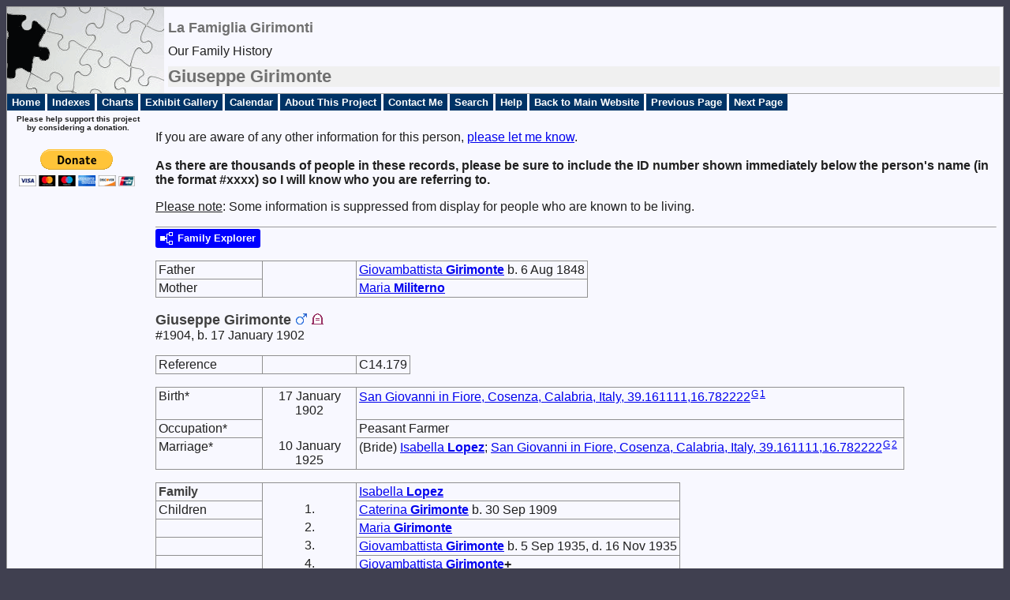

--- FILE ---
content_type: text/html
request_url: https://girimonti.circolocalabrese.org/research/p1904.htm
body_size: 4296
content:
<!DOCTYPE html>
<html data-site-title="La Famiglia Girimonti" data-page-title="Giuseppe Girimonte ">

<head>
  <meta charset="utf-8">
  <meta http-equiv="X-UA-Compatible" content="IE=edge">
  <meta name="viewport" content="width=device-width, initial-scale=1">
  <meta name="Generator" content="Second Site 7.3">
  <!-- PageSet: Person Pages -->
  <link type="text/css" rel="stylesheet" href="layout4.css">
  <link type="text/css" rel="stylesheet" href="site.css">
  <script src="https://ajax.googleapis.com/ajax/libs/jquery/1.10.2/jquery.min.js"></script>
  <script src="scripts.js"></script>
  <!--XSL Stylesheet: Grid.xsl-->
  <style>
    h3.family {
      padding: 0 !important;
      margin: 0 !important;
    }

    #content ul,
    #content ol {
      margin-top: 0;
      margin-bottom: 0;
    }
  </style>
  <title>La Famiglia Girimonti - Giuseppe Girimonte</title>
</head>

<body id="personpages">
  <div id="container">
    <div id="headerw">
      <div id="header">
        <h2>La Famiglia Girimonti</h2>
        <div id="subtitle">Our Family History</div>
        <h1>Giuseppe Girimonte</h1>
        <div class="stretch"></div>
      </div>
    </div>
    <div id="menubar">
      <ul class="menublock menubar">
        <li><a href="index.htm">Home</a></li>
        <li><a href="indexes.htm">Indexes</a></li>
        <li><a href="charts_branches.htm">Charts</a></li>
        <li><a href="exhibits.htm">Exhibit Gallery</a></li>
        <li><a href="calendar.htm">Calendar</a></li>
        <li><a href="about.htm">About This Project</a></li>
        <li><a href="contact.htm">Contact Me</a></li>
        <li><a href="search.htm">Search</a></li>
        <li><a href="help.htm">Help</a></li>
        <li><a href="https://girimonti.circolocalabrese.org">Back to Main Website</a></li>
        <li><a href="p1903.htm">Previous Page</a></li>
        <li><a href="p1905.htm">Next Page</a></li>
      </ul>
      <div class="stretch"></div>
    </div>
    <div id="wrapper">
      <div id="contentw">
        <div id="content">
          <div class="itp" id="i1904">
            <p>If you are aware of any other information for this person, <a href="contact.htm">please let me
                know</a>.<br /><br /><strong>As there are thousands of people in these records, please be sure to
                include the ID number shown immediately below the person's&nbsp;name (in the format #xxxx) so I will
                know who you are referring to.</strong></p>

            <p><span style="text-decoration: underline;">Please note</span>: Some information is suppressed from display
              for people who are known to be living.</p>

            <hr style="color:red;" size="1" />
            <div class="sect-fex"><a class="fex-open fexo-both fexo-gm" id="fex1904" href="#">
                <div class="fex-open-icon"></div><span class="fex-open-text">Family Explorer</span>
              </a></div>
            <table class="grid ss-parents">
              <tr>
                <td class="g1">Father</td>
                <td class="g2"></td>
                <td class="g3"><a href="p1535.htm">Giovambattista <span class="ns">Girimonte</span></a> b. 6 Aug 1848
                </td>
              </tr>
              <tr>
                <td class="g1">Mother</td>
                <td class="g2"></td>
                <td class="g3"><a href="p1536.htm">Maria <span class="ns">Militerno</span></a></td>
              </tr>
            </table>
            <h2 class="sn sect-sn">Giuseppe Girimonte <a href="help.htm"><img alt="" class="icon" src="sexm.gif"
                  width="16" height="16" title="Male"></a> <a href="help.htm"><img alt="" class="icon" src="livingn.gif"
                  width="16" height="16" title="Deceased"></a></h2>
            <div class="sinfo sect-ls">#1904, b. 17 January 1902</div>
            <table class="grid ss-field-list">
              <tr>
                <td class="g1 field-rf-label">Reference</td>
                <td class="g2"></td>
                <td class="g3 field-rf-value">C14.179</td>
              </tr>
            </table>
            <table class="grid" style="clear:both">
              <tr>
                <td class="g1">Birth*</td>
                <td class="g2">17 January 1902</td>
                <td class="g3"><a href="pd4.htm#i306">San Giovanni in Fiore, Cosenza, Calabria, Italy,
                    39.161111,16.782222</a><sup class="msvlinks"><a class="msvlink"
                      title="Google: San Giovanni in Fiore, Cosenza, Calabria, Italy, 39.161111,16.782222"
                      href="https://maps.google.com/?t=m&amp;q=39.161111,16.782222">G</a></sup><sup><a
                      href="#c1904.1">1</a></sup> </td>
              </tr>
              <tr>
                <td class="g1">Occupation*</td>
                <td class="g2"></td>
                <td class="g3">Peasant Farmer </td>
              </tr>
              <tr>
                <td class="g1">Marriage*</td>
                <td class="g2">10 January 1925</td>
                <td class="g3">(Bride) <a href="p1905.htm">Isabella <span class="ns">Lopez</span></a>; <a
                    href="pd4.htm#i306">San Giovanni in Fiore, Cosenza, Calabria, Italy, 39.161111,16.782222</a><sup
                    class="msvlinks"><a class="msvlink"
                      title="Google: San Giovanni in Fiore, Cosenza, Calabria, Italy, 39.161111,16.782222"
                      href="https://maps.google.com/?t=m&amp;q=39.161111,16.782222">G</a></sup><sup><a
                      href="#c1904.2">2</a></sup> </td>
              </tr>
            </table>
            <div class="fams">
              <table class="grid ss-family" style="clear:both;">
                <tr>
                  <td class="g1">
                    <h3 class="family">Family</h3>
                  </td>
                  <td class="g2"></td>
                  <td class="g3"><a href="p1905.htm">Isabella <span class="ns">Lopez</span></a> </td>
                </tr>
                <tr>
                  <td class="g1">Children </td>
                  <td class="g2">1.</td>
                  <td class="g3"><a href="p2560.htm">Caterina <span class="ns">Girimonte</span></a> b. 30 Sep 1909</td>
                </tr>
                <tr>
                  <td class="g1"> </td>
                  <td class="g2">2.</td>
                  <td class="g3"><a href="p2566.htm">Maria <span class="ns">Girimonte</span></a></td>
                </tr>
                <tr>
                  <td class="g1"> </td>
                  <td class="g2">3.</td>
                  <td class="g3"><a href="p2564.htm">Giovambattista <span class="ns">Girimonte</span></a> b. 5 Sep 1935,
                    d. 16 Nov 1935</td>
                </tr>
                <tr>
                  <td class="g1"> </td>
                  <td class="g2">4.</td>
                  <td class="g3"><a href="p2562.htm">Giovambattista <span
                        class="ns">Girimonte</span></a><strong>+</strong></td>
                </tr>
                <tr>
                  <td class="g1"> </td>
                  <td class="g2">5.</td>
                  <td class="g3"><a href="p2558.htm">Angelina <span class="ns">Girimonte</span></a></td>
                </tr>
                <tr>
                  <td class="g1"> </td>
                  <td class="g2">6.</td>
                  <td class="g3"><a href="p2565.htm">Giovanna <span class="ns">Girimonte</span></a></td>
                </tr>
                <tr>
                  <td class="g1"> </td>
                  <td class="g2">7.</td>
                  <td class="g3"><a href="p2559.htm">Anna <span class="ns">Girimonte</span></a></td>
                </tr>
              </table>
            </div>
            <table class="grid ss-field-list">
              <tr>
                <td class="g1 list-cm-label">Charts</td>
                <td class="g2"></td>
                <td class="g3 list-cm-value"><a href="branch_c14.htm#a88">C14 - Annunciato Girimonte (#1894) (c1772 -
                    b1883)</a></td>
              </tr>
              <tr>
                <td class="g1 field-le-label">Last Edited</td>
                <td class="g2"></td>
                <td class="g3 field-le-value">30 Dec 2007</td>
              </tr>
              <tr>
                <td class="g1 field-fl-label">Immigrated</td>
                <td class="g2"></td>
                <td class="g3 field-fl-value">N</td>
              </tr>
              <tr>
                <td class="g1 field-fl-label">Acquainted</td>
                <td class="g2"></td>
                <td class="g3 field-fl-value">N</td>
              </tr>
              <tr>
                <td class="g1 field-fl-label">Source</td>
                <td class="g2"></td>
                <td class="g3 field-fl-value">N</td>
              </tr>
              <tr>
                <td class="g1 field-fl-label">Census</td>
                <td class="g2"></td>
                <td class="g3 field-fl-value">N</td>
              </tr>
            </table>
            <div class="cits sect-cs">
              <h3>Citations</h3>
              <ol>
                <li id="c1904.1">[<a href="s5.htm#s77">S77</a>] Letter from <a href="p2419.htm">Larry Jones</a> (S.D.
                  No. 10, RR #1, Edgewood, BC, CANADA V0G 1J0) to <a href="p1.htm">William Joseph Girimonti III</a>,
                  #27.</li>
                <li id="c1904.2">[<a href="s5.htm#s62">S62</a>] Atti di Matrimonio di San Giovanni in Fiore, Cosenza,
                  Calabria, Italia: #1, Municipio di San Giovanni in Fiore (CS), Italy, Ufficio Dello Stato Civile, San
                  Giovanni in Fiore, Cosenza, Calabria, Italy, 39.253333,16.697222.</li>
              </ol>
            </div>
            <p>I would love to receive your <a href="contact.htm">feedback</a> regarding this or any other person
              contained in this research</p>

            <hr style="color: red;" size="1" />

            <p>All information contained on this page is believed to be accurate, but there are bound to be mistakes or
              omissions&nbsp;at times. All sources are cited so others can verify the data displayed.&nbsp;Please feel
              free to correct, validate, question, add or simply communicate regarding any of the information contained
              on this page.</p>
          </div>
          <script>
            var famexp_data = new SSSearchData(); famexp_data.oOptions = { siblingHeading: "Siblings", childrenHeading: "Partners & Children", surnameFirst: true, groupPrefix: "../", filetype: 'htm' }; famexp_data.people = {
              "1904": { u: [, 1904, , 198], n: [[1, 2]], g: "m", f: 1535, m: 1536, pc: [[1905, 2560, 2566, 2564, 2562, 2558, 2565, 2559]], sib: [1537, 1538, 1539, 1540, 1541, 1542, 1543, 1544] }, "1905": { u: [, 1905, ,], n: [[3, 4]], g: "f" }, "2560": { u: [, 2560, , 191], n: [[1, 5]], g: "f", f: 1904, m: 1905 }, "2566": { u: [, 2566,], n: [[1, 6]], g: "f", f: 1904, m: 1905 }, "2564": { u: [, 2564, , 165, 165], n: [[1, 7]], g: "m", f: 1904, m: 1905 }, "2562": { u: [, 2562,], n: [[1, 7]], g: "m", f: 1904, m: 1905 }, "2558": { u: [, 2558,], n: [[1, 8]], g: "f", f: 1904, m: 1905 }, "2565": { u: [, 2565,], n: [[1, 9]], g: "f", f: 1904, m: 1905 }, "2559": { u: [, 2559,], n: [[1, 10]], g: "f", f: 1904, m: 1905 }, "1537": { u: [, 1537, , 221], n: [[1, 11]], g: "f", f: 1535, m: 1536 }, "1538": { u: [, 1538, , 219, 143], n: [[1, 12]], g: "m", f: 1535, m: 1536 }, "1539": { u: [, 1539, , 217, 216], n: [[1, 2]], g: "m", f: 1535, m: 1536 }, "1540": { u: [, 1540, , 215, 192], n: [[1, 13]], g: "f", f: 1535, m: 1536 }, "1541": { u: [, 1541, , 211], n: [[1, 11]], g: "f", f: 1535, m: 1536 }, "1542": { u: [, 1542, , 208, 207], n: [[1, 2]], g: "m", f: 1535, m: 1536 }, "1543": { u: [, 1543, , 204], n: [[1, 5]], g: "f", f: 1535, m: 1536 }, "1544": { u: [, 1544, , 200, 200], n: [[1, 14]], g: "f", f: 1535, m: 1536 }, "1535": { u: [, 1535, , 252], n: [[1, 7]], g: "m", f: 1896, m: 1897 }, "1896": { u: [, 1896, , 288, 217], n: [[1, 2]], g: "m", f: 1894, m: 1895 }, "1894": { u: [, 1894, , 328, 241], n: [[1, 15]], g: "m" }, "1895": { u: [, 1895, , , 217], n: [[16, 17]], g: "f" }, "1897": { u: [, 1897, , , 214], n: [[16, 18]], g: "f" }, "1536": { u: [, 1536, ,], n: [[19, 6]], g: "f" }
            };

            famexp_data.strings = [
              "", "Girimonte", "Giuseppe", "Lopez", "Isabella", "Caterina", "Maria", "Giovambattista", "Angelina", "Giovanna", "Anna", "Maria T.", "Vincenzo", "Teresa", "Giulia", "Annunciato", "Rizzuto", "Angela", "Maria Teresa", "Militerno"
            ];
          </script>&nbsp;
        </div>
      </div>
    </div>
    <div id="sidebarw">
      <div id="sidebar">
        <div class="extrablock">
          <div class="u1">
            <div class="u2">Please help support this project by considering a donation.</div><br /><br />
            <div class="centerText">
              <form action="https://www.paypal.com/cgi-bin/webscr" enctype="application/x-www-form-urlencoded"
                method="post"><input alt="PayPal - The safer, easier way to pay online!" name="submit"
                  src="https://www.paypal.com/en_US/i/btn/btn_donateCC_LG.gif" type="image" /> <img
                  src="https://www.paypal.com/en_US/i/scr/pixel.gif" alt="" width="1" height="1" /> <input name="cmd"
                  type="hidden" value="_s-xclick" /> <input name="hosted_button_id" type="hidden" value="7330446" />
              </form>
            </div>
          </div>
          <p>&nbsp;</p><!--BEGIN: Google Ads-->
          <TABLE ALIGN="center">
            <TR>
              <TD>
                <SCRIPT
                  TYPE="text/javascript">google_ad_client = "pub-4123755409645868"; google_ad_slot = "4648327429"; google_ad_width = 160; google_ad_height = 600; google_ad_format = "160x600_as"; google_ad_type = "text_image";</SCRIPT>
                <SCRIPT TYPE="text/javascript" SRC="https://pagead2.googlesyndication.com/pagead/show_ads.js"></SCRIPT>
              </TD>
            </TR>
          </TABLE><!--END: Google Ads-->
        </div>
      </div>
    </div>
    <div id="extraw">
      <div id="extra"></div>
    </div>
    <div id="footerw">
      <div id="footer">
        <div id="menubottom">
          <ul class="menubottom">
            <li><a href="p1903.htm">Previous Page</a></li>
            <li><a href="p1905.htm">Next Page</a></li>
          </ul>
          <div class="stretch"></div>
        </div>
        <div id="compiler">
          <p>Every care has been made to ensure the accuracy of information contained herein. If any discrepencies are
            encountered, please <a href="contact.htm">let me know</a> so they can be corrected.</p><br>
          <strong>Family historian</strong>: <p><a href="contact.htm">Bill Girimonti</a></p>, Auckland, NEW ZEALAND
        </div>Site updated on 22 May 2019 at 8:40:47 AM; 5,427 people<br>
        <div id="credit">Page created by <a href="http://www.JohnCardinal.com/">John Cardinal's</a> <a
            href="https://www.secondsite7.com/">Second Site</a> v7.03. &nbsp;|&nbsp; Copyright © 2007-2009, Bill
          Girimonti, All Rights Reserved</div>
      </div>
    </div>
    <div class="stretch"></div>
  </div>
<script defer src="https://static.cloudflareinsights.com/beacon.min.js/vcd15cbe7772f49c399c6a5babf22c1241717689176015" integrity="sha512-ZpsOmlRQV6y907TI0dKBHq9Md29nnaEIPlkf84rnaERnq6zvWvPUqr2ft8M1aS28oN72PdrCzSjY4U6VaAw1EQ==" data-cf-beacon='{"version":"2024.11.0","token":"105208cfe07643368a3ebc41ee228871","r":1,"server_timing":{"name":{"cfCacheStatus":true,"cfEdge":true,"cfExtPri":true,"cfL4":true,"cfOrigin":true,"cfSpeedBrain":true},"location_startswith":null}}' crossorigin="anonymous"></script>
</body>

</html>

--- FILE ---
content_type: text/html; charset=utf-8
request_url: https://www.google.com/recaptcha/api2/aframe
body_size: 266
content:
<!DOCTYPE HTML><html><head><meta http-equiv="content-type" content="text/html; charset=UTF-8"></head><body><script nonce="XQiv60dPLh4dApfAsgOZfg">/** Anti-fraud and anti-abuse applications only. See google.com/recaptcha */ try{var clients={'sodar':'https://pagead2.googlesyndication.com/pagead/sodar?'};window.addEventListener("message",function(a){try{if(a.source===window.parent){var b=JSON.parse(a.data);var c=clients[b['id']];if(c){var d=document.createElement('img');d.src=c+b['params']+'&rc='+(localStorage.getItem("rc::a")?sessionStorage.getItem("rc::b"):"");window.document.body.appendChild(d);sessionStorage.setItem("rc::e",parseInt(sessionStorage.getItem("rc::e")||0)+1);localStorage.setItem("rc::h",'1769256129189');}}}catch(b){}});window.parent.postMessage("_grecaptcha_ready", "*");}catch(b){}</script></body></html>

--- FILE ---
content_type: application/javascript
request_url: https://girimonti.circolocalabrese.org/research/scripts.js
body_size: 26860
content:
if (typeof String.prototype.trim !== 'function') {
  String.prototype.trim = function () {
    return this.replace(/^\s\s*/, '').replace(/\s\s*$/, '');
  };
};
String.prototype.ltrim = function () {
  return this.replace(/^\s+/, '');
};
String.prototype.rtrim = function () {
  return this.replace(/\s+$/, '');
};
String.prototype.right = function (len) {
  return this.substr(this.length - len);
};
String.prototype.left = function (len) {
  return this.substr(0, len);
};
String.prototype.consoleEscape = function () {
  return this.replace(/\\/g, '\\');
};
String.prototype.htmlEscape = function () {
  return this.replace(/[\u00A0-\u2666&]/g, function (c) {
    return '&#' + c.charCodeAt(0) + ';';
  });
};
String.prototype.substitute = function () {
  var args = arguments;
  return this.replace(/{(\d+)}/g, function (match, number) {
    return typeof args[number] != 'undefined' ? args[number] : match;
  });
};
var oStorage = (new StorageMethod).obj;

// Initialize things
$(document).ready(function () {
  initFex();
  initPageToc();
  initQuote();
});

function initPageToc() {
  // The page "table of contents" creates a list of
  // h2 tags on the page if it finds an element with
  // the id "pagetoc". It only functions if
  // JavaScript is supported, and enabled, and if
  // the user has added HTML similar to the
  // following in one of the static content
  // sections:

  // <div id="pagetoc"></div>
  //    or
  // <ul id="pagetoc"></ul>

  // 2007-04-06 JFC Now allows pagetoc on UL or OL, or on
  //                container DIV

  var $outerElement = $('#pagetoc');

  if ($outerElement.length > 0) {
    var $tocElement = $outerElement.children("ul,ol").filter(":first");

    // Toggling display from none to block speeds
    // up execution, presumably because the browser
    // ignores the new content as it is being
    // added, and only computes locations, size, etc.
    // once at the end. That's just a guess based
    // on observing Firefox. If it actually isn't
    // faster, it seems like it, and that's good
    // enough for me in this case.
    $outerElement.hide();

    if ($tocElement.length > 0) {
      // ul or ol is outer element
      $tocElement = $outerElement;
      // If ul or ol has elements, remove the first.
      // That way, user can provide
      //     <ul id="pagetoc"><li></li></ul>
      // to avoid validation errors.
      $tocElement.find(':first-child').remove();
    } else {
      $tocElement = ($outerElement).append("<ul></ul>").children();
    };
    addPageToc($tocElement);
    $outerElement.show();
  };
};

function addPageToc($tocElement) {
  var $content = $('#content');
  $(ss.pageTocElements, $content).each(function (index) {
    var eListElement = document.createElement('li');
    eListElement.className = 'toc' + this.tagName.toLowerCase();

    // Get text of H2 and add to TOC as link

    // Remove all child elements; we want H2 text only
    var sItemText = $(this).clone().children().remove().end().text();
    if (sItemText == '') sItemText = $(this).text();
    var nText = document.createTextNode(sItemText);
    var eLinkElement = document.createElement('a');
    eLinkElement.appendChild(nText);
    eListElement.appendChild(eLinkElement);

    // Set ID of H2 node if it doesn't have one
    if (!this.id) this.id = 't' + index;

    // Set target of the A tag we are adding to ID of H2
    eLinkElement.href = '#' + this.id;
    $tocElement.append(eListElement);
  });
};

function initQuote() {
  // Initializes the "random quote" facility

  // <ul class="randomquote"><li> ... </li> etc. </ul>
  //      or
  // <div class="randomquote"><ul><li> ... </li> etc. </ul></div>

  $('ul.randomquote,div.randomquote ul').each(function () {
    pickQuote(this);
  });
  $('ul.randomquote,div.randomquote,div.randomquote ul').show();
};

function pickQuote(eUL) {
  // Hide all but one child (LI) element
  var $listItems = $(eUL).children('li');
  var iIndex = Math.floor(Math.random() * $listItems.length);
  $listItems.hide();
  $listItems.eq(iIndex).show();
};

function getNodeText(target) {
  return $(target).contents().filter(function () {
    return this.nodeType == 3;
  }).text();
};

function hemlinksc(part1, part2, part3) {
  var loc = '';

  loc = 'm' + "A"; loc = loc + "i" + "l" + "to" + ":";
  loc = loc.toLowerCase() + part1 + "@" + part2;
  if (part3) {
    loc = loc + '?SUBJECT=' + part3;
  };
  location.href = loc;
};

function hemlink(part1, part2) {
  var sTitle;
  if ($('#personpages').length > 0) {
    sTitle = ss.wrapper('', $('html').data('site-title'), ' - ')
      + getNodeText('#header h1');
  };
  if (!sTitle) sTitle = document.title;
  hemlinksc(part1, part2, fixTitle(sTitle) + hemPersonHash());
};

function hemlinknc(part1, part2) {
  hemlinksc(part1, part2);
};

function fixTitle(title) {
  // Fix issues with ampersands in titles sent to mailto links
  var sTitle = title.replace(/&amp;/gi, '&');
  return sTitle.replace(/&/g, '%26');
};

function hemPersonHash() {
  // Return the hash if it looks like a person hash (#iNNN)
  var oPattern = /^#i[0-9]+$/;
  if (oPattern.test(location.hash)) {
    return ' (' + location.hash + ')';
  } else {
    return '';
  };
};

function tip(on_this, on_event, content) {
  return makeTrue(domTT_activate(on_this, on_event, 'content', content));
};

function tipcap(on_this, on_event, content, caption) {
  return makeTrue(domTT_activate(on_this, on_event, 'content', content, 'caption', caption));
};

/*
  parseUri 1.2.1
  (c) 2007 Steven Levithan <stevenlevithan.com>
  MIT License
*/
function parseUri(str) {
  var o = parseUri.options,
    m = o.parser[o.strictMode ? "strict" : "loose"].exec(str),
    uri = {},
    i = 14;

  while (i--) uri[o.key[i]] = m[i] || "";

  uri[o.q.name] = {};
  uri[o.key[12]].replace(o.q.parser, function ($0, $1, $2) {
    if ($1) uri[o.q.name][$1] = $2;
  });

  return uri;
};

parseUri.options = {
  strictMode: false,
  key: ["source", "protocol", "authority", "userInfo", "user", "password", "host", "port", "relative", "path", "directory", "file", "query", "anchor"],
  q: {
    name: "queryKey",
    parser: /(?:^|&)([^&=]*)=?([^&]*)/g
  },
  parser: {
    strict: /^(?:([^:\/?#]+):)?(?:\/\/((?:(([^:@]*):?([^:@]*))?@)?([^:\/?#]*)(?::(\d*))?))?((((?:[^?#\/]*\/)*)([^?#]*))(?:\?([^#]*))?(?:#(.*))?)/,
    loose: /^(?:(?![^:@]+:[^:@\/]*@)([^:\/?#.]+):)?(?:\/\/)?((?:(([^:@]*):?([^:@]*))?@)?([^:\/?#]*)(?::(\d*))?)(((\/(?:[^?#](?![^?#\/]*\.[^?#\/.]+(?:[?#]|$)))*\/?)?([^?#\/]*))(?:\?([^#]*))?(?:#(.*))?)/
  }
};

// Load framed Second Site pages in proper frame
function ssFramer(destFrame) {
  var sDestFrame = destFrame;
  $(document).ready(function () {
    var kFrameset = "index.htm";
    var windowUri = parseUri(window.location.href);

    if (windowUri.file == '' ||
      windowUri.file.toLowerCase() == kFrameset) {
      // Handle parent page
      // Argument format: ?framename1=uri;anchor&framename2=uri;anchor...
      // Ex: ?ssmain=p1.htm;i32&ssindex=i1.htm;s37
      // Loads: p1.htm#i32 in frame "ssmain"
      // Loads: i1.htm#s37 in frame "ssindex"

      // Process frame arguments
      for (var sArg in windowUri.queryKey) {
        // Get frame URIs from frame name/anchor arguments
        var parts = windowUri.queryKey[sArg].split(';');
        window.frames[sArg].location.href = parts[0] + (parts.length > 1 ? '#' + parts[1] : '');
      };

    } else {
      // Handle child page
      if (window.location == parent.location) {
        // Not in parent frame; reload parent
        // with arguments set to load child
        var oDest = ssFramerDestination(windowUri);
        var sUrl = oDest.prefix + kFrameset + '?' + sDestFrame + '=' + oDest.file + ';' + windowUri.anchor;
        window.location.href = sUrl;
      };
    };
  });
};

function ssFramerDestination(windowUri) {
  // Return Url prefix and filename adjusted for (possible) group folder
  var oDest = [];
  var aFolder = windowUri.directory.match(/(\/)(g[0-9]+\/)$/)
  if (aFolder) {
    oDest.prefix = '../';
    oDest.file = aFolder[2] + windowUri.file;
  } else {
    oDest.prefix = '';
    oDest.file = windowUri.file;
  };
  return oDest;
};

// Compress person pages to collapsible list of people
function onePersonPerPage() {
  var pH = /^#i[0-9]/;    // Limit to person targets
  function showPeople(hash) {
    var pid = hash.replace(/^#[ic]([0-9]+)(.*)/i, '#i$1');
    if (pH.test(pid)) {
      // React to person hash
      var $el = $(pid);
      $('#content div.itp').filter(":visible").hide();
      $('#fex').hide();
      $el.show();
      // Scroll to target
      target = hash.substr(1);
      document.getElementById(target).scrollIntoView(true);
      // Set page title to h2.sn text content
      var sNewTitle = getNodeText(hash + ' h2.sn');
      $('#header h1').html(sNewTitle);
    }
    else if (hash == '') {
      $('#content div.itp').filter(":hidden").show();
      $('#header h1').html($('html').data('page-title'));
    };
  };

  function initialize() {
    // Watch for changes to the hash (target)
    $(window).hashchange(function (e) {
      showPeople(location.hash);
    });

    // Adjust to page load conditions
    showPeople(location.hash);
  };

  // Only valid on person pages
  if ($('#personpages').length > 0) initialize();
};

var ss = function () {
  var bMapEditor = false;

  /**
   * parseColor parses CSS color values. It is based
   * on RGBColor by Stoyan Stefanov <sstoo@gmail.com>,
   * rewritten by John Cardinal to improve performance and
   * make it more compatible with my applications and coding
   * style.
   */

  function parseColor(sColor) {
    // Constructor for parseColor object.
    // sColor is optional; if provided,
    // it will be parsed. Otherwise, call the
    // parseColor.parse(sColor) method.

    var self = this;
    this.r = this.g = this.b = 0;
    this.color_names = {
      'aliceblue': 'f0f8ff',
      'antiquewhite': 'faebd7',
      'aqua': '00ffff',
      'aquamarine': '7fffd4',
      'azure': 'f0ffff',
      'beige': 'f5f5dc',
      'bisque': 'ffe4c4',
      'black': '000000',
      'blanchedalmond': 'ffebcd',
      'blue': '0000ff',
      'blueviolet': '8a2be2',
      'brown': 'a52a2a',
      'burlywood': 'deb887',
      'cadetblue': '5f9ea0',
      'chartreuse': '7fff00',
      'chocolate': 'd2691e',
      'coral': 'ff7f50',
      'cornflowerblue': '6495ed',
      'cornsilk': 'fff8dc',
      'crimson': 'dc143c',
      'cyan': '00ffff',
      'darkblue': '00008b',
      'darkcyan': '008b8b',
      'darkgoldenrod': 'b8860b',
      'darkgray': 'a9a9a9',
      'darkgrey': 'a9a9a9',
      'darkgreen': '006400',
      'darkkhaki': 'bdb76b',
      'darkmagenta': '8b008b',
      'darkolivegreen': '556b2f',
      'darkorange': 'ff8c00',
      'darkorchid': '9932cc',
      'darkred': '8b0000',
      'darksalmon': 'e9967a',
      'darkseagreen': '8fbc8b',
      'darkslateblue': '483d8b',
      'darkslategray': '2f4f4f',
      'darkslategrey': '2f4f4f',
      'darkturquoise': '00ced1',
      'darkviolet': '9400d3',
      'deeppink': 'ff1493',
      'deepskyblue': '00bfff',
      'dimgray': '696969',
      'dimgrey': '696969',
      'dodgerblue': '1e90ff',
      'firebrick': 'b22222',
      'floralwhite': 'fffaf0',
      'forestgreen': '228b22',
      'fuchsia': 'ff00ff',
      'gainsboro': 'dcdcdc',
      'ghostwhite': 'f8f8ff',
      'gold': 'ffd700',
      'goldenrod': 'daa520',
      'gray': '808080',
      'grey': '808080',
      'green': '008000',
      'greenyellow': 'adff2f',
      'honeydew': 'f0fff0',
      'hotpink': 'ff69b4',
      'indianred': 'cd5c5c',
      'indigo': '4b0082',
      'ivory': 'fffff0',
      'khaki': 'f0e68c',
      'lavender': 'e6e6fa',
      'lavenderblush': 'fff0f5',
      'lawngreen': '7cfc00',
      'lemonchiffon': 'fffacd',
      'lightblue': 'add8e6',
      'lightcoral': 'f08080',
      'lightcyan': 'e0ffff',
      'lightgoldenrodyellow': 'fafad2',
      'lightgreen': '90ee90',
      'lightgray': 'd3d3d3',
      'lightgrey': 'd3d3d3',
      'lightpink': 'ffb6c1',
      'lightsalmon': 'ffa07a',
      'lightseagreen': '20b2aa',
      'lightskyblue': '87cefa',
      'lightslategray': '778899',
      'lightslategrey': '778899',
      'lightsteelblue': 'b0c4de',
      'lightyellow': 'ffffe0',
      'lime': '00ff00',
      'limegreen': '32cd32',
      'linen': 'faf0e6',
      'magenta': 'ff00ff',
      'maroon': '800000',
      'mediumaquamarine': '66cdaa',
      'mediumblue': '0000cd',
      'mediumorchid': 'ba55d3',
      'mediumpurple': '9370db',
      'mediumseagreen': '3cb371',
      'mediumslateblue': '7b68ee',
      'mediumspringgreen': '00fa9a',
      'mediumturquoise': '48d1cc',
      'mediumvioletred': 'c71585',
      'midnightblue': '191970',
      'mintcream': 'f5fffa',
      'mistyrose': 'ffe4e1',
      'moccasin': 'ffe4b5',
      'navajowhite': 'ffdead',
      'navy': '000080',
      'oldlace': 'fdf5e6',
      'olive': '808000',
      'olivedrab': '6b8e23',
      'orange': 'ffa500',
      'orangered': 'ff4500',
      'orchid': 'da70d6',
      'palegoldenrod': 'eee8aa',
      'palegreen': '98fb98',
      'paleturquoise': 'afeeee',
      'palevioletred': 'db7093',
      'papayawhip': 'ffefd5',
      'peachpuff': 'ffdab9',
      'peru': 'cd853f',
      'pink': 'ffc0cb',
      'plum': 'dda0dd',
      'powderblue': 'b0e0e6',
      'purple': '800080',
      'red': 'ff0000',
      'rosybrown': 'bc8f8f',
      'royalblue': '4169e1',
      'saddlebrown': '8b4513',
      'salmon': 'fa8072',
      'sandybrown': 'f4a460',
      'seagreen': '2e8b57',
      'seashell': 'fff5ee',
      'sienna': 'a0522d',
      'silver': 'c0c0c0',
      'skyblue': '87ceeb',
      'slateblue': '6a5acd',
      'slategray': '708090',
      'slategrey': '708090',
      'snow': 'fffafa',
      'springgreen': '00ff7f',
      'steelblue': '4682b4',
      'tan': 'd2b48c',
      'teal': '008080',
      'thistle': 'd8bfd8',
      'tomato': 'ff6347',
      'turquoise': '40e0d0',
      'violet': 'ee82ee',
      'wheat': 'f5deb3',
      'white': 'ffffff',
      'whitesmoke': 'f5f5f5',
      'yellow': 'ffff00',
      'yellowgreen': '9acd32'
    };

    // Array of functions to parse CSS color strings
    this.parsers = [
      // Handles "ffffff" form
      function (sColor) {
        if (sColor.length == 6) {
          self.r = parseInt(sColor.substr(0, 2), 16);
          self.g = parseInt(sColor.substr(2, 2), 16);
          self.b = parseInt(sColor.substr(4, 2), 16);
          return true;
        };
      },
      // Handles "fff" form
      function (sColor) {
        if (sColor.length == 3) {
          var c = sColor.charAt(0);
          self.r = parseInt(c + c, 16);
          c = sColor.charAt(1);
          self.g = parseInt(c + c, 16);
          c = sColor.charAt(2);
          self.b = parseInt(c + c, 16);
          return true;
        };
      },
      // Handles "rgb(255,255,255)" form
      function (sColor) {
        var parts = sColor.match(/^rgb\((\d{1,3}),\s*(\d{1,3}),\s*(\d{1,3})\)$/);
        if (parts) {
          self.r = parseInt(parts[1]);
          self.g = parseInt(parts[2]);
          self.b = parseInt(parts[3]);
          return true;
        };
      },
      // Last variation sets values to 0
      function (sColor) {
        self.r = self.g = self.b = 0;
        return false;
      }
    ];

    if (sColor) {
      this.parse(sColor);
    };
  };

  parseColor.prototype.toHex = function () {
    var rX = ('0' + this.r.toString(16)).right(2);
    var gX = ('0' + this.g.toString(16)).right(2);
    var bX = ('0' + this.b.toString(16)).right(2);
    return '#' + rX + gX + bX;
  };

  parseColor.prototype.toRGB = function () {
    return 'rgb(' + this.r + ',' + this.g + ',' + this.b + ')';
  };

  parseColor.prototype.parse = function (sColor) {
    var result = false;

    // Remove #s and spaces
    sColor = sColor.toLowerCase().replace(/[# ]/g, '');

    // Check for named color
    if (this.color_names[sColor]) {
      sColor = this.color_names[sColor];
    };

    // Call the parsers until one indicates success
    for (var i = 0; i < this.parsers.length && !result; i++) {
      result = this.parsers[i](sColor);
    };

    if (result) {
      // validate/cleanup values
      this.r = (this.r < 0 || isNaN(this.r)) ? 0 : ((this.r > 255) ? 255 : this.r);
      this.g = (this.g < 0 || isNaN(this.g)) ? 0 : ((this.g > 255) ? 255 : this.g);
      this.b = (this.b < 0 || isNaN(this.b)) ? 0 : ((this.b > 255) ? 255 : this.b);
    };

    return result;
  };

  return {
    enableMapEditor: function (enable) { bMapEditor = enable; },
    isMapEditor: function () { return (bMapEditor); },

    extend: function (baseClass, subClass) {
      // Copied from Kevin Lindsey
      // http://www.kevlindev.com/tutorials/javascript/inheritance/index.htm
      function inheritance() { };
      inheritance.prototype = baseClass.prototype;

      subClass.prototype = new inheritance();
      subClass.prototype.constructor = subClass;
      subClass.baseConstructor = baseClass;
      subClass.superClass = baseClass.prototype;
    },

    // floating point to decimal degrees, 8 digits after decimal
    fpdd: function (float) { return (float.toFixed(8)) },

    propsToString: function (theObject, prefix, suffix) {
      var sProps = '';
      var sDelim = '';

      for (var prop in theObject) {
        if (typeof (theObject[prop]) != 'function' &&
          typeof (theObject[prop]) != 'object') {
          sProps += '<span title="' + typeof (theObject[prop]) + '">';
          sProps += (prefix ? prefix : sDelim) + '&nbsp;' + prop + ':' + theObject[prop] + (suffix ? suffix : '') + '</span>';
          sDelim = ', ';
        };
      };
      return sProps;
    },

    parseColor: parseColor,

    imageAnchorBuilder: function (index, slide, width, height) {
      return '<li><a href="#"><img src="' + slide.src + '" width="' + width + '" height="' + height + '"/></a></li>';
    },

    divAnchorBuilder: function (index, slide, width, height) {
      var src = $('img', slide).attr('src');
      return '<li><a href="#"><img src="' + src + '" width="' + width + '" height="' + height + '"/></a></li>';
    },

    getSiblCaption: function (element) {
      return $(element).parent().parent().children('div.egic').html();
    },

    getUseMapFromId: function (sId) {
      if (sId) {
        return ' usemap="#' + sId.replace(/^img/i, 'map') + '"';
      } else {
        return '';
      };
    },

    addLightBoxes: function (id, cssClass, tipOpen, tipLink) {
      // Add lightboxes for gallery images and pictures user items
      var sSelector = '#' + id + (cssClass == 'egib' ? ' div.egib' : '');
      var sCaptionClass = (cssClass == 'egib' ? 'egic' : cssClass + 'c');

      $(sSelector).each(function (index) {
        // Change outer div to "position:relative" and add "sslbc" class
        $(this)
          .css({ position: 'relative', 'paddingTop': '21px' })
          .addClass('sslbc');

        // Add buttons
        if ($('a.sslbPage', this).length) {
          $(this).append('<button class="iconlink" title="' + tipLink + '"/>' +
            '<button class="iconopen" title="' + tipOpen + '"/>');
        } else if ($('a.sslbImage', this).length) {
          $(this).append('<button class="iconopen" title="' + tipOpen + '"/>');
        };

        // Add click handler for iconlink buttons
        $(this).children('button.iconlink').click(function () {
          if (cssClass == 'egib') {
            document.location = $(this).siblings().first().children('a.sslbPage').attr('href');
          } else {
            document.location = $(this).siblings('a.sslbPage').attr('href');
          };
        });
      });

      // Enable the imageBox for the iconopen buttons
      $('#' + id + ' button.iconopen').imageBox({
        rel: (cssClass == 'egib' ? id : cssClass),
        getCaption: function (element) {
          return $(element).siblings('div.' + sCaptionClass).html();
        },
        getHref: function (element) {
          var sHref = '';
          if (cssClass == 'egib') {
            sHref = $(element).siblings().first().children('a.sslbImage').attr('href');
            if (!sHref) {
              sHref = $(element).siblings().first().children('a.sslbPage').attr('rel');
            };
          } else {
            sHref = $(element).siblings('a.sslbImage').attr('href');
            if (!sHref) {
              sHref = $(element).siblings('a.sslbPage').attr('rel');
            };
          };
          return sHref;
        },
        getUseMap: function (element) {
          var sId = '';
          if (cssClass == 'egib') {
            sId = $(element).siblings().first().children('a.sslbImage').attr('id');
            if (!sId) {
              sId = $(element).siblings().first().children('a.sslbPage').attr('id');
            };
          } else {
            sId = $(element).siblings('a.sslbImage').attr('id');
            if (!sId) {
              sId = $(element).siblings('a.sslbPage').attr('id');
            };
          };
          return ss.getUseMapFromId(sId);
        }
      });

      // Enable the imageBox for the thumbnail images
      $('#' + id + ' a.sslbImage').imageBox({
        rel: (cssClass == 'egib' ? id + 'a' : cssClass + 'a'),
        getCaption: function (element) {
          if (cssClass == 'egib') {
            return $(element).parent().parent().children('div.' + sCaptionClass).html();
          } else {
            return $(element).siblings('div.' + sCaptionClass).html();
          };
        },
        getUseMap: function (element) {
          return ss.getUseMapFromId($(element).attr('id'));
        }
      });
    },

    addExhibitLights: function (cssClass, tipOpen, tipLink) {
      // Add lightboxes for embedded exhibits
      var sSelector = 'div.' + cssClass;
      var sCaptionClass = cssClass + 'c';

      $(sSelector).each(function (index) {
        if ($('a.sslbImage', this).length) {
          // Change outer div to "position:relative" and add "sslbc" class
          $(this)
            .css({ position: 'relative', 'paddingTop': '21px' })
            .addClass('sslbc');

          // Add button
          $(this).append('<button class="iconopen" title="' + tipOpen + '"/>');
        };
      });

      // Enable the imageBox for the iconopen buttons
      $(sSelector + ' button.iconopen').imageBox({
        rel: 'nofollow',
        getCaption: function (element) {
          return $(element).siblings('div.' + sCaptionClass).html();
        },
        getHref: function (element) {
          return $(element).siblings('a.sslbImage').attr('href');
        },
        getUseMap: function (element) {
          return ss.getUseMapFromId($(element).siblings('a.sslbImage').attr('id'));
        }
      });

      // Enable the imageBox for the thumbnail images
      $(sSelector + ' a.sslbImage').imageBox({
        rel: 'nofollow',
        getCaption: function (element) {
          return $(element).siblings('div.' + sCaptionClass).html();
        },
        getUseMap: function (element) {
          return ss.getUseMapFromId($(element).attr('id'));
        }
      });
    },

    initUpLinks: function (selector) {
      // Assigns a click handler to ensure target element is
      // visible and then set it as window location. Target
      // is provided via "rev=" attribute of elements
      // specified via selector.
      $(selector).show().click(function () {
        var element = $($(this).attr('rev'));
        while (!element.is(':visible')) {
          element = element.show().parent();
          element.swapClass('dv-expandable', 'dv-collapsible')
            .swapClass('dv-last-expandable', 'dv-last-collapsible');
        };
        window.location = $(this).attr('rev');
      });
    },

    openDescendViewAnchor: function (selector) {
      // Given an anchor on the current page, ensure target
      // element is visible and then set it as window location.
      var element = $(selector);
      while (!element.is(':visible')) {
        element = element.show().parent();
        element.swapClass('dv-expandable', 'dv-collapsible')
          .swapClass('dv-last-expandable', 'dv-last-collapsible');
      };
      window.location = selector;
    },

    getFeed: function (feedOptions) {
      function getFeedItem(entry, format) {
        var sItem = '<a class="feed-link ext" href="' + entry.link + '">' + entry.title + '</a>';
        sItem += '<div class="feed-date">' + (new Date(entry.publishedDate).toLocaleDateString()) + '</div>';

        if (format === 'summary') {
          sItem += '<div class="feed-snippet">' + entry.contentSnippet + '</div>';
        } else if (format === 'full') {
          sItem += '<div class="feed-content">' + entry.content + '</div>';
        };

        return sItem;
      };

      var opts = feedOptions;
      var feed = new google.feeds.Feed(opts.url);
      feed.setNumEntries(opts.max || 5)
      feed.load(function (result) {
        if (!result.error) {
          //Remove the "fall back" link
          $(opts.target + ' a.feed-link').remove();
          // Create the list of entries
          var sHtml = '<ul class="feed-list">';
          for (var i = 0; i < result.feed.entries.length; i++) {
            sHtml += '<li class="feed-item">';
            sHtml += getFeedItem(result.feed.entries[i], opts.format);
            sHtml += '</li>';
          };
          sHtml += '</ul>';
          // Add the list to the page
          $(opts.target).append(sHtml);

        } else {
          $(opts.target + ' a.feed-link').attr('title', result.error.message);
        };
      });
    },

    showPopup: function (text, userClass) {
      function popupClose() {
        $(window).unbind('resize.ss-popup');
        $('#popup-mask, #popup-content').hide();
      };

      if ($('#popup-mask').length == 0) {
        $('#content').append('<div id="popup-mask"/><div id="popup-content"/>');

        // Close button click
        $('#popup-content').on('click', '.popup-close', function (e) {
          // Cancel the link behavior
          e.preventDefault();
          popupClose();
        });

        // Mask click
        $('#popup-mask').click(function () {
          popupClose();
        });
      };
      // Set resize handler unless called recursively
      if ($('#popup-mask').css('display') == 'none') {
        $(window).bind('resize.ss-popup', function () {
          ss.showPopup(text, userClass);
        });
      };

      var docHeight = $(document).height();
      var winHeight = $(window).height();
      var winWidth = $(window).width();

      // Size mask and display
      $('#popup-mask').css({ 'width': winWidth, 'height': docHeight, 'opacity': 0.6 }).show();

      // Position the panel
      var $panelContent = $('#popup-content');
      $panelContent.removeClass()
        .addClass(userClass || '')
        .css({ 'width': Math.floor(winWidth * .75), 'max-height': Math.floor(winHeight * .75) });
      $panelContent.html(text)
        .css({
          'top': Math.floor(winHeight / 2 - $panelContent.height() / 2),
          'left': Math.floor(winWidth / 2 - $panelContent.width() / 2)
        })
        .show();
    },

    wrapper: function (prefix, text, suffix) {
      return (text ? prefix + text + suffix : '');
    },

    addCommas: function (num) {
      var re = /(\d+)(\d{3})/;

      num += '';
      var parts = num.split('.', 2);
      var intPart = parts[0];
      while (re.test(intPart)) {
        intPart = intPart.replace(re, '$1' + ',' + '$2');
      };
      return intPart + (parts.length > 1 ? '.' + parts[1] : '');
    },

    pageTocElements: 'h2'
  }
}();

function initCalendar(id, data) {
  var oCalendar = new SSCalendar(id);
  // Store object off the element so we
  // can access it via element
  $('#' + id).data('obj', oCalendar);

  // Save data and make calendar
  oCalendar.data = data;
  oCalendar.filetype = data.filetype;
  oCalendar.days = data.days;
  oCalendar.months = data.months;
  if (data.range == 'Day') {
    oCalendar.makeDayCalendar();
  } else {
    oCalendar.makeMonthCalendar();
  };
};

function SSCalendar(id) {
  this.id = id;
  this.storageKey = id + '|year|month|day';
  this.maxDays = 32;    // days in longest month, plus one
  this.calendarDate = new Date();

  var sValue = oStorage.getItem(this.storageKey);
  if (sValue) {
    var sParts = sValue.split('|');
    this.calendarDate = new Date(sParts[0], sParts[1], sParts[2]);
  };
};

SSCalendar.prototype.makeDayCalendar = function () {
  // var days = this.getDaysInMonth(this.calendarDate.getMonth());
  var sDays = this.getEventsForMonth(this.calendarDate.getMonth());

  $('#' + this.id + ' div.calday').html(this.getDayHTML(sDays));

  this.setDayHandlers();
};

SSCalendar.prototype.getDayHTML = function (sDays, dDate) {
  var iDay = this.calendarDate.getDate();
  var iMonth = this.calendarDate.getMonth();
  var iYear = this.calendarDate.getYear();
  var sW = '';

  sW += '<div class="calcaption" style="position:relative;padding:0 15px;min-height:21px;">';
  sW += '<button class="calprev"></button><button class="calnext"></button>';
  sW += this.months[iMonth] + ' ' + iDay + '</div>';
  sW += sDays[iDay];

  if (sDays[iDay] == '') sW += this.data.stringNoEvents;

  // Add "in month" events if we are showing the 1st of the month
  if (iDay == 1 && sDays[0] !== '') {
    sW += '<div class="calcaption">' + this.months[iMonth] + '</div>';
    sW += sDays[0];
  };

  // Add events on 29th if we are showing 28th of Feb in non-leap year
  if (iMonth == 1 && iDay == 28 && sDays[29] !== '' && iYear % 4 !== 0) {
    sW += '<div class="calcaption">' + this.months[iMonth] + ' ' + (iDay + 1) + '</div>';
    sW += sDays[29];
  };

  return sW;
};

SSCalendar.prototype.makeMonthCalendar = function () {
  var iDay;
  this.calendarDate = new Date(this.calendarDate.getFullYear(), this.calendarDate.getMonth(), 1);

  var days = this.getDaysInMonth(this.calendarDate.getMonth());
  var sDays = this.getEventsForMonth(this.calendarDate.getMonth());
  var oCells = this.getCalendarCells(sDays, days, this.calendarDate.getDay());

  $('#' + this.id + ' div.caltable').html(this.getMonthHTML(sDays, oCells));

  this.setMonthHandlers();
};

SSCalendar.prototype.getMonthHTML = function (sDays, oCells) {
  // getMonthHTML creates the HTML to display a month.

  var nWeeks = oCells.length / 7;
  var iMonth = this.calendarDate.getMonth();
  var iYear = this.calendarDate.getFullYear();
  var iCell = 0;
  var oCell;
  var sW = '';

  // Heading row with controls, month, year
  sW += '<table class="caltable"><thead>' +
    '<tr class="calmth"><th colspan="7">' +
    '<div style="position:relative; margin: 0 auto; width: 14em;">' +
    '<button class="calprev"></button>' +
    '<button class="calnext"></button>' + this.months[iMonth] + ' ' + iYear +
    '</div></th></tr>';

  // Heading row with days of week
  sW += '<tr class="caldow">';
  for (iDay = 0; iDay < 7; iDay++) {
    sW += '<th>' + this.days[iDay] + '</th>';
  };
  sW += '</tr></thead>';

  // Rows with event data
  sW += '<tbody>';
  for (var iWeek = 0; iWeek < nWeeks; iWeek++) {
    sW += '<tr>';
    for (var iDay = 0; iDay < 7; iDay++) {
      oCell = oCells[iCell];
      if (oCell.css != '') {
        sW += '<td class="' + oCell.css + '"';
        if (oCell.colspan > 1) sW += ' colspan="' + oCell.colspan + '"';
        sW += '>';
        if (oCell.dayNumber > 0) {
          sW += '<div class="caldn';
          if (iMonth == 1 && oCell.dayNumber == 29) {
            if (!this.isLeapYear(iYear)) sW += ' caldn29';
          };
          sW += '">' + oCell.dayNumber + '</div>';
        };
        if (oCell.daysIndex != -1) sW += sDays[oCell.daysIndex];
        sW += '</td>';
      };
      iCell++;
    };
    sW += '</tr>';
  };
  sW += '</tbody></table>';
  return sW;
};

SSCalendar.prototype.getPersonUrl = function (p) {
  // Make a URL from the group, page, and ID
  var sPage = 'p' + p[1] + '.' + this.filetype;
  if (p[2]) sPage += '#i' + p[2];
  if (typeof p[0] != 'undefined') {
    return 'g' + p[0] + '/' + sPage;
  } else {
    return sPage;
  };
};

SSCalendar.prototype.getPerson = function (p) {
  // Make link to person if we can
  if (p[1]) {
    return '<a href="' + this.getPersonUrl(p) + '">' + p[3] + '</a>';
  } else {
    return p[3];
  };
};

SSCalendar.prototype.getPeople = function (p) {
  var sOut = "";
  for (var i = 0; i < p.length; i++) {
    if (sOut) sOut += " &amp; ";
    sOut += this.getPerson(p[i]);
  };
  return sOut;
};

SSCalendar.prototype.getEventsForMonth = function (nMonth) {
  /* Load event text into sDays array based on day number.
     Note that months and days are 1-origin in JSON data.
     Month events (no day) are stored in sDays[0].
  */
  var sDays = new Array(this.maxDays);
  var iDay;
  var oCalEvt;

  // Initialize the array
  for (iDay = 0; iDay < this.maxDays; iDay++) sDays[iDay] = '';

  for (iEvent = 0; iEvent < this.data.events.length; iEvent++) {
    oCalEvt = this.data.events[iEvent];
    if (oCalEvt.m == nMonth + 1) {
      iDay = oCalEvt.d;
      sDays[iDay] += '<div class="calevt">' +
        '<span class="calppl">' + this.getPeople(oCalEvt.p) + '</span>' +
        '<span class="calnot">(' + oCalEvt.n + ')</span>' +
        '</div>';
    };
  };

  // Fix HTML characters
  for (iDay = 0; iDay < this.maxDays; iDay++) {
    sDays[iDay] = sDays[iDay].replace(/&gt;/gi, '>');
    sDays[iDay] = sDays[iDay].replace(/&lt;/gi, '<');
    sDays[iDay] = sDays[iDay].replace(/&amp;/gi, '&');
  };
  return sDays;
};

SSCalendar.prototype.getCalendarCells = function (sDays, days, firstDay) {
  /* Create cells for the grid that will represent the month.
     Cells are used during rendering stage (getHTML()) to
     control which days are in which cells, colspans, etc.
  */
  var oCells = new Array;
  var iDay;
  var iCell;
  var extraCells;

  // Adjust February if no 29th day events
  // and not leap year
  if ((days == 29) && (sDays[29].length == 0)) {
    iYear = this.calendarDate.getFullYear();
    if (!this.isLeapYear(iYear)) days = 28;
  };

  if (firstDay > 2) {
    // We have at least 3 empty days at
    // front, so put month events there

    // Cell for month events
    oCells.push({
      css: (sDays[0].length == 0) ? 'calemp' : 'caloth',
      colspan: (firstDay),
      dayNumber: 0,
      daysIndex: 0
    });

    // Placeholder cells
    for (iCell = 1; iCell < firstDay; iCell++) {
      oCells.push({
        css: '',
        colspan: 1,
        dayNumber: 0,
        daysIndex: -1
      });
    };

    // Cells for days in month
    for (iDay = 1; iDay <= days; iDay++) {
      oCells.push({
        css: 'calday',
        colspan: 1,
        dayNumber: iDay,
        daysIndex: iDay
      });
    };

    // Empty cells after end of month
    extraCells = 7 - (oCells.length % 7);
    if (extraCells == 7) extraCells = 0;
    for (iCell = 0; iCell < extraCells; iCell++) {
      oCells.push({
        css: "calemp",
        colspan: 1,
        dayNumber: 0,
        daysIndex: -1
      });
    };
  } else {
    // Put month events at end

    // Empty cells before start of month
    for (iCell = 0; iCell < firstDay; iCell++) {
      oCells.push({
        css: "calemp",
        colspan: 1,
        dayNumber: 0,
        daysIndex: -1
      });
    };

    // Cells for days in month
    for (iDay = 1; iDay <= days; iDay++) {
      oCells.push({
        css: "calday",
        colspan: 1,
        dayNumber: iDay,
        daysIndex: iDay
      });
    };

    // Room for other events in last
    // week of month?
    extraCells = 7 - (oCells.length % 7);
    if (extraCells <= 2) {
      for (iCell = 0; iCell < extraCells; iCell++) {
        oCells.push({
          css: "calemp",
          colspan: 1,
          dayNumber: 0,
          daysIndex: -1
        });
      };
      extraCells = 7;
    };

    // Write other cell and extra cells unless
    // it's a whole row and no month events
    if ((extraCells != 7) || (sDays[0].length > 0)) {
      // Cell for month events
      oCells.push({
        css: (sDays[0].length == 0) ? 'calemp' : 'caloth',
        colspan: extraCells,
        dayNumber: 0,
        daysIndex: 0
      });

      // Placeholder cells
      for (iCell = 1; iCell < extraCells; iCell++) {
        oCells.push({
          css: '',
          colspan: 1,
          dayNumber: 0,
          daysIndex: -1
        });
      };
    };
  };
  return oCells;
};

SSCalendar.prototype.setMonthHandlers = function () {
  /* setMonthHandlers adds handlers for controls
     that adjust current month.
  */
  var oCal = this;

  $('#' + this.id + ' button.calprev').click(function () {
    oCal.adjustMonth(-1);
    oCal.makeMonthCalendar();
    return false;
  });

  $('#' + this.id + ' button.calnext').click(function () {
    oCal.adjustMonth(1);
    oCal.makeMonthCalendar();
    return false;
  });
};

SSCalendar.prototype.adjustMonth = function (delta) {
  /* adjustMonth is called by control handlers
     to adjust the month up or down.
  */
  var iYear = this.calendarDate.getFullYear();
  var iMonth = this.calendarDate.getMonth() + delta;
  oStorage.setItem(this.storageKey, iYear + '|' + iMonth + '|1');
  this.calendarDate = new Date(iYear, iMonth, 1);
};

SSCalendar.prototype.setDayHandlers = function () {
  /* setDayHandlers adds handlers for controls
     that adjust current day.
  */
  var oCal = this;

  $('#' + this.id + ' button.calprev').click(function () {
    oCal.adjustDay(-1);
    oCal.makeDayCalendar();
    return false;
  });

  $('#' + this.id + ' button.calnext').click(function () {
    oCal.adjustDay(1);
    oCal.makeDayCalendar();
    return false;
  });
};

SSCalendar.prototype.adjustDay = function (delta) {
  /* adjustDay is called by control handlers
     to adjust the day up or down.
  */
  var iYear = this.calendarDate.getFullYear();
  var iMonth = this.calendarDate.getMonth();
  var iDay = this.calendarDate.getDate() + delta;
  oStorage.setItem(this.storageKey, iYear + '|' + iMonth + '|' + iDay);
  this.calendarDate = new Date(iYear, iMonth, iDay);
};

SSCalendar.prototype.getDaysInMonth = function (monthNo) {
  var days = [31, 29, 31, 30, 31, 30, 31, 31, 30, 31, 30, 31];
  return days[monthNo];
};

SSCalendar.prototype.isLeapYear = function (yearNo) {
  return (new Date(yearNo, 1, 29).getMonth() == 1);
};

// *** SSIdLookup used by ID Lookup Form ***

function SSIdLookup(itemId) {
  this.itemId = itemId;
  this.filetype = 'htm';
  $('#' + itemId).show();
  this.setHandlers();
};

SSIdLookup.prototype.isValidId = function (id) {
  return (this.people[id]);
};

SSIdLookup.prototype.parseId = function () {
  var sId = $('#idNumber').val();
  return sId.replace(/[#,.]+/g, '');
};

SSIdLookup.prototype.getUrl = function (id) {
  // Make a URL to the person with the given TMG ID
  var u = this.people[id];
  var sPage = 'p' + u[1] + '.' + this.filetype;
  sPage += '#i' + id;
  if (typeof u[0] != 'undefined') {
    return 'g' + u[0] + '/' + sPage;
  } else {
    return sPage;
  };
};

SSIdLookup.prototype.setHandlers = function () {
  /* Add handlers for ID Lookup form
  */
  var oLookup = this;

  $('#idLookup_submit').click(function (e) {
    var sId = oLookup.parseId();
    if (oLookup.isValidId(sId)) {
      window.location.href = oLookup.getUrl(sId);
    };
    e.preventDefault();
    return false;
  });

  $('#' + this.itemId + ' form input').keypress(function (e) {
    if ((e.which && e.which == 13) || (e.keyCode && e.keyCode == 13)) {
      var deviceAgent = navigator.userAgent.toLowerCase();
      if (deviceAgent.match(/(iphone|ipod|ipad)/)) $(this).blur();  // Hide iOS keyboard
      $('#idLookup_submit').click();
      return false;
    } else {
      return true;
    };
  });

  $('#' + this.itemId + ' form input').keyup(function (e) {
    var sId = oLookup.parseId();

    // If valid ID number for person
    // on site, enable submit button
    if (oLookup.isValidId(sId)) {
      $('#idLookup_submit').removeAttr('disabled');
    } else {
      $('#idLookup_submit').attr('disabled', 'disabled');
    };
    return true;
  });
};

// *** Person Information used by Search and Family Explorer ***

function SSSearchData() {
  this.baseYear = 2100;
  this.oOptions = [];
  this.oOptions.groupPrefix = '';
  this.oOptions.surnameFirst = true;
};
SSSearchData.prototype.people = {};
SSSearchData.prototype.places = [];
SSSearchData.prototype.oOptions = [];

SSSearchData.prototype.getGivenname = function (person, index) {
  return this.strings[person.n[index][1]];
};

SSSearchData.prototype.getNameSuffix = function (person, index) {
  return this.strings[person.n[index][2]];
};

SSSearchData.prototype.getSurname = function (person, index) {
  return this.strings[person.n[index][0]];
};

SSSearchData.prototype.getOtherName = function (person, index) {
  var o = this.strings[person.n[index][1]];
  if (person.n[index][2]) {
    var s = this.strings[person.n[index][2]];
    if (s.substring(0, 1) !== ',') o += ', ';
    o += s;
  };
  return o;
};

SSSearchData.prototype.getPersonName = function (person, index) {
  index = index || 0;
  var s = this.getSurname(person, index);
  var sOut = '';

  if (this.oOptions.surnameFirst) {
    var on = this.getOtherName(person, index);
    if (s && on) {
      sOut = s + ', ' + on;
    } else {
      sOut = s || on;
    };
  } else {
    var gn = this.getGivenname(person, index);
    if (s && gn) {
      sOut = gn + ' ' + s;
    } else {
      sOut = s || gn;
    };
    var ns = this.getNameSuffix(person, index);
    if (ns) {
      sOut += ', ' + ns;
    }
  }
  return sOut.htmlEscape();
};

SSSearchData.prototype.getPersonUrl = function (person) {
  // Make a URL from the group, page, and ID
  var sPage = 'p' + person.u[1] + '.' + this.oOptions.filetype;
  if (person.u[2]) sPage += '#i' + person.u[2];
  if (typeof person.u[0] != 'undefined') {
    return this.oOptions.groupPrefix + 'g' + person.u[0] + '/' + sPage;
  } else {
    return sPage;
  };
};

SSSearchData.prototype.getPersonLink = function (person) {
  // Make link to person if we can
  if (person.u[1]) {
    return '<a href="' + this.getPersonUrl(person) + '">' + this.getPersonName(person) + '</a>';
  } else {
    return this.getPersonName(person);
  };
};

// *** Session/Local Storage ***

// Use a do-nothing wrapper object as a proxy for
// sessionStorage and localStorage if they are not
// available
function storageNoOp() { };
storageNoOp.prototype.getItem = function (name) {
  return "";
};
storageNoOp.prototype.setItem = function (name, value) {
  return value;
};

function StorageMethod() {
  // This class determines the first storage method that
  // works in this sequence: session, local, none
  // When used from a "file:" page, the object may exist
  // but not work, so testing functionality is required,
  // and we have to use try/catch. try/catch is expensive,
  // so instantiate the class once, then use StorageMethod.obj
  // to store values, or cache StorageMethod.obj in a var
  // and use the var.

  function testStorage(oStorage) {
    var kNameValue = "xyzzy";
    try {
      oStorage.setItem(kNameValue, kNameValue);
      return (oStorage.getItem(kNameValue) === kNameValue);
    } catch (e) {
      return false;
    };
  };

  try {
    this.method = "session";
    if (testStorage(sessionStorage)) {
      this.obj = sessionStorage;
    } else {
      throw false;
    };
  } catch (e) {
    try {
      this.method = "local";
      if (testStorage(localStorage)) {
        this.obj = localStorage;
      } else {
        throw false;
      };
    } catch (e) {
      var noOp = new storageNoOp();
      this.method = "no-op";
      this.obj = noOp;
    };
  };
};

function initFex() {
  // initFex() installs handlers for Family Explorer buttons
  $(".sect-fex").show();
  $(".fex-open").click(toggleFex).show();
  $('body').append('<div id="fex"/>');
  $("#fex").on("click", ".fex-close", function (e) {
    $(this).parent().hide();
  });
};

function toggleFex(e) {
  var $button = $(e.currentTarget);
  var personId = $button.attr('id').replace(/fex/i, '');
  var $fexContainer = $('#fexp' + personId);

  if ($fexContainer.is(":visible")) {
    $fexContainer.hide();
  } else {
    showFex(e);
  };
  e.preventDefault();
};

function showFex(e) {
  var $button = $(e.currentTarget);
  var personId = $button.attr('id').replace(/fex/i, '');

  var sOut = getFexPrefix(personId);
  sOut += fexWalkTree(personId, 0, 1);
  sOut += '</div>';

  // Add the new HTML to the fe element,
  // move it relative to button, and show it.
  var pos = $button.offset();
  $('#fex').html(sOut).css({ left: pos.left + 'px', top: (pos.top + $button.outerHeight() + 1) + 'px' })
    .show()
    .find('.fex-close').focus().end();
};

function fexWalkTree(id, generation, slot) {
  var sOut = '';

  var oPerson = famexp_data.people[id];
  if (oPerson) {
    if (slot == 1) {
      sOut += getFexSiblings(oPerson);
      sOut += getFexPartners(oPerson);
    };

    sOut += getFexPerson(oPerson, slot);

    if (generation < 3) {
      sOut += fexWalkTree((oPerson.f || 0), generation + 1, slot * 2);
      sOut += fexWalkTree((oPerson.m || 0), generation + 1, (slot * 2) + 1);
    };

  } else {
    sOut += getFexDummy(slot);
    if (generation < 3) {
      sOut += fexWalkTree(0, generation + 1, slot * 2);
      sOut += fexWalkTree(0, generation + 1, (slot * 2) + 1);
    };
  };
  return sOut;
};

function getFexPerson(oPerson, slot) {
  var sClassSuffix = oPerson.g;
  if (slot == 1) sClassSuffix += ' fexci-subject';
  var sOut = '<div class="fexci fexci' + slot + ' fexci-' + sClassSuffix + '">';

  sOut += '<span class="fexci-name">';
  if (slot == 1) {
    sOut += famexp_data.getPersonName(oPerson);
  } else {
    sOut += famexp_data.getPersonLink(oPerson);
  };
  sOut += '</span>';

  if (oPerson.u[3] || oPerson.u[4]) {
    sOut += '<span class="fexci-date">';
    if (oPerson.u[3]) sOut += (famexp_data.baseYear - oPerson.u[3]);
    sOut += ' - ';
    if (oPerson.u[4]) sOut += (famexp_data.baseYear - oPerson.u[4]);
    sOut += '</span>';
  };
  sOut += '</div>';
  return sOut;
};

function getFexDummy(slot) {
  return '<div class="fexci fexci' + slot + ' fexci-u"></div>';
};

function getFexReference(id, classPrefix, genderDefault) {
  var sClassSuffix = '';
  var sOut = '';

  var oPerson = famexp_data.people[id];
  if (oPerson) {
    sClassSuffix = oPerson.g;
    sOut += '<span class="' + classPrefix + sClassSuffix + '">';
    sOut += famexp_data.getPersonLink(oPerson);
    sOut += '</span>';
  } else {
    sClassSuffix = genderDefault;
    sOut += '<span class="' + classPrefix + sClassSuffix + '">?</span>';
  };
  return sOut;
};

function getFexPartners(oPerson) {
  var sOut = '';
  var aFamilies = oPerson.pc;
  var sHeading = famexp_data.oOptions.childrenHeading;

  if (aFamilies && aFamilies.length > 0) {
    sOut += '<div class="fexsd fexsd-b"><ul><li><span class="fexsd-title">' + sHeading + '</span><ul>';
    for (var iFamily = 0; iFamily < aFamilies.length; iFamily++) {
      var aFamily = aFamilies[iFamily];
      sOut += '<li>' + getFexReference(aFamily[0], 'fexsd-spouse-', (oPerson.g == 'm' ? 'f' : 'm'));
      sOut += '<ul>';
      for (var iChild = 1; iChild < aFamily.length; iChild++) {
        sOut += '<li>' + getFexReference(aFamily[iChild], 'fexsd-child-', 'm') + '</li>';
      };
      sOut += '</ul></li>';
    };
    sOut += '</ul></li></ul></div>';
  };
  return sOut;
};

function getFexSiblings(oPerson) {
  var sOut = '';
  var aSiblings = oPerson.sib;
  var sHeading = famexp_data.oOptions.siblingHeading;

  if (aSiblings && aSiblings.length > 0) {

    sOut += '<div class="fexsd fexsd-a"><ul><li><span class="fexsd-title">' + sHeading + '</span><ul>';
    for (var iSibling = 0; iSibling < aSiblings.length; iSibling++) {
      sOut += '<li>' + getFexReference(aSiblings[iSibling], 'fexsd-sibling-', 'm') + '</li>';
    };
    sOut += '</ul></li></ul></div>';
  };
  return sOut;
};

function getFexPrefix(personID) {
  var sOut = '<div class="fex-container" id="fexp' + personID + '">';
  sOut += '<button class="fex-close"/>';
  sOut += '<div class="fexsd-horz-line fexsd-horz-line1"/>';
  sOut += '<div class="fexsd-cupl-line fexsd-cupl-line23"/>';
  sOut += '<div class="fexsd-cupl-line fexsd-cupl-line45"/>';
  sOut += '<div class="fexsd-cupl-line fexsd-cupl-line67"/>';
  sOut += '<div class="fexsd-cupl-line fexsd-cupl-line89"/>';
  sOut += '<div class="fexsd-cupl-line fexsd-cupl-line1011"/>';
  sOut += '<div class="fexsd-cupl-line fexsd-cupl-line1213"/>';
  sOut += '<div class="fexsd-cupl-line fexsd-cupl-line1415"/>';
  sOut += '<div class="fexsd-horz-line fexsd-horz-line89"/>';
  sOut += '<div class="fexsd-horz-line fexsd-horz-line1011"/>';
  sOut += '<div class="fexsd-horz-line fexsd-horz-line1213"/>';
  sOut += '<div class="fexsd-horz-line fexsd-horz-line1415"/>';
  return sOut;
};
/*!
 * jQuery hashchange event - v1.3 - 9/03/2013
 * http://benalman.com/projects/jquery-hashchange-plugin/
 * 
 * Copyright (c) 2010 "Cowboy" Ben Alman
 * Dual licensed under the MIT and GPL licenses.
 * http://benalman.com/about/license/
 */
//# sourceMappingURL=jquery.ba-hashchange.map
(function ($, window, undefined) { "$:nomunge"; var str_hashchange = "hashchange", doc = document, fake_onhashchange, special = $.event.special, doc_mode = doc.documentMode, supports_onhashchange = "on" + str_hashchange in window && (doc_mode === undefined || doc_mode > 7); function get_fragment(url) { url = url || location.href; return "#" + url.replace(/^[^#]*#?(.*)$/, "$1") } $.fn[str_hashchange] = function (fn) { return fn ? this.bind(str_hashchange, fn) : this.trigger(str_hashchange) }; $.fn[str_hashchange].delay = 50; special[str_hashchange] = $.extend(special[str_hashchange], { setup: function () { if (supports_onhashchange) { return false } $(fake_onhashchange.start) }, teardown: function () { if (supports_onhashchange) { return false } $(fake_onhashchange.stop) } }); fake_onhashchange = function () { var self = {}, timeout_id, last_hash = get_fragment(), fn_retval = function (val) { return val }, history_set = fn_retval, history_get = fn_retval; self.start = function () { timeout_id || poll() }; self.stop = function () { timeout_id && clearTimeout(timeout_id); timeout_id = undefined }; function poll() { var hash = get_fragment(), history_hash = history_get(last_hash); if (hash !== last_hash) { history_set(last_hash = hash, history_hash); $(window).trigger(str_hashchange) } else if (history_hash !== last_hash) { location.href = location.href.replace(/#.*/, "") + history_hash } timeout_id = setTimeout(poll, $.fn[str_hashchange].delay) } !supports_onhashchange && function () { if (!/MSIE/.test(navigator.userAgent)) { return false } var iframe, iframe_src; self.start = function () { if (!iframe) { iframe_src = $.fn[str_hashchange].src; iframe_src = iframe_src && iframe_src + get_fragment(); iframe = $('<iframe tabindex="-1" title="empty"/>').hide().one("load", function () { iframe_src || history_set(get_fragment()); poll() }).attr("src", iframe_src || "javascript:0").insertAfter("body")[0].contentWindow; doc.onpropertychange = function () { try { if (event.propertyName === "title") { iframe.document.title = doc.title } } catch (e) { } } } }; self.stop = fn_retval; history_get = function () { return get_fragment(iframe.location.href) }; history_set = function (hash, history_hash) { var iframe_doc = iframe.document, domain = $.fn[str_hashchange].domain; if (hash !== history_hash) { iframe_doc.title = doc.title; iframe_doc.open(); domain && iframe_doc.write('<script>document.domain="' + domain + '"</script>'); iframe_doc.close(); iframe.location.hash = hash } } }(); return self }() })(jQuery, this);
/*!
 * jQuery clueTip plugin v1.2.5
 *
 * Date: Sat Feb 04 22:52:27 2012 EST
 * Requires: jQuery v1.3+
 *
 * Copyright 2011, Karl Swedberg
 * Dual licensed under the MIT and GPL licenses:
 * http://www.opensource.org/licenses/mit-license.php
 * http://www.gnu.org/licenses/gpl.html
 *
 *
 * Examples can be found at http://plugins.learningjquery.com/cluetip/demo/
 *
*/
(function (c) {
  c.cluetip = {
    version: "1.2.5", template: '<div><div class="cluetip-outer"><h3 class="cluetip-title ui-widget-header ui-cluetip-header"></h3><div class="cluetip-inner ui-widget-content ui-cluetip-content"></div></div><div class="cluetip-extra"></div><div class="cluetip-arrows ui-state-default"></div></div>', setup: { insertionType: "appendTo", insertionElement: "body" }, defaults: {
      multiple: false, width: 275, height: "auto", cluezIndex: 97, positionBy: "auto", topOffset: 15, leftOffset: 15, local: false, localPrefix: null,
      localIdSuffix: null, hideLocal: true, attribute: "rel", titleAttribute: "title", splitTitle: "", escapeTitle: false, showTitle: true, cluetipClass: "default", hoverClass: "", waitImage: true, cursor: "help", arrows: false, dropShadow: true, dropShadowSteps: 6, sticky: false, mouseOutClose: false, activation: "hover", clickThrough: true, tracking: false, delayedClose: 0, closePosition: "top", closeText: "Close", truncate: 0, fx: { open: "show", openSpeed: "" }, hoverIntent: { sensitivity: 3, interval: 50, timeout: 0 }, onActivate: function () { return true }, onShow: function () { },
      onHide: function () { }, ajaxCache: true, ajaxProcess: function (j) { return j = j.replace(/<(script|style|title)[^<]+<\/(script|style|title)>/gm, "").replace(/<(link|meta)[^>]+>/g, "") }, ajaxSettings: { dataType: "html" }, debug: false
    }
  }; var C, K = {}, ha = 0, Q = 0; c.fn.attrProp = c.fn.prop || c.fn.attr; c.fn.cluetip = function (j, q) {
    function R(S, s, n) {
      n = ""; s = s.dropShadow && s.dropShadowSteps ? +s.dropShadowSteps : 0; if (c.support.boxShadow) { if (s) n = "1px 1px " + s + "px rgba(0,0,0,0.5)"; S.css(c.support.boxShadow, n); return false } n = S.find(".cluetip-drop-shadow");
      if (s == n.length) return n; n.remove(); n = []; for (var k = 0; k < s;)n[k++] = '<div style="top:' + k + "px;left:" + k + 'px;"></div>'; return n = c(n.join("")).css({ position: "absolute", backgroundColor: "#000", zIndex: T - 1, opacity: 0.1 }).addClass("cluetip-drop-shadow").prependTo(S)
    } var d, h, r, D, t, U; if (typeof j == "object") { q = j; j = null } if (j == "destroy") { var V = this.data("cluetip"); if (V) { c(V.selector).remove(); c.removeData(this, "title"); c.removeData(this, "cluetip"); c(document).unbind(".cluetip"); return this.unbind(".cluetip") } } q = c.extend(true,
      {}, c.cluetip.defaults, q || {}); ha++; var T; V = c.cluetip.backCompat || !q.multiple ? "cluetip" : "cluetip-" + ha; var da = "#" + V, w = c.cluetip.backCompat ? "#" : ".", Y = c.cluetip.setup.insertionType, ma = c.cluetip.setup.insertionElement || "body"; Y = /appendTo|prependTo|insertBefore|insertAfter/.test(Y) ? Y : "appendTo"; d = c(da); if (!d.length) {
        d = c(c.cluetip.template)[Y](ma).attr("id", V).css({ position: "absolute", display: "none" }); T = +q.cluezIndex; r = d.find(w + "cluetip-outer").css({ position: "relative", zIndex: T }); h = d.find(w + "cluetip-inner");
        D = d.find(w + "cluetip-title")
      } C = c("#cluetip-waitimage"); C.length || (C = c("<div></div>").attr("id", "cluetip-waitimage").css({ position: "absolute" })); C.insertBefore(d).hide(); var na = (parseInt(d.css("paddingLeft"), 10) || 0) + (parseInt(d.css("paddingRight"), 10) || 0); this.each(function (S) {
        function s() { return false } function n(b, f) { var g = b.status; f.beforeSend(b.xhr, f); if (g == "error") f[g](b.xhr, b.textStatus); else g == "success" && f[g](b.data, b.textStatus, b.xhr); f.complete(b.xhr, f.textStatus) } var k = this, e = c(this), a = c.extend(true,
          {}, q, c.metadata ? e.metadata() : c.meta ? e.data() : e.data("cluetip") || {}), G = false, L = false, ia = 0, i = a[a.attribute] || e.attrProp(a.attribute) || e.attr(a.attribute), W = a.cluetipClass; T = +a.cluezIndex; e.data("cluetip", { title: k.title, zIndex: T, selector: da }); if (!i && !a.splitTitle && !j) return true; if (a.local && a.localPrefix) i = a.localPrefix + i; a.local && a.hideLocal && i && c(i + ":first").hide(); var u = parseInt(a.topOffset, 10), E = parseInt(a.leftOffset, 10), F, ea, Z = isNaN(parseInt(a.height, 10)) ? "auto" : /\D/g.test(a.height) ? a.height : a.height +
            "px", $, x, y, M, aa, fa = parseInt(a.width, 10) || 275, o = fa + na + a.dropShadowSteps, H = this.offsetWidth, z, l, p, N, I, A = a.attribute != "title" ? e.attrProp(a.titleAttribute) || "" : ""; if (a.splitTitle) { I = A.split(a.splitTitle); A = a.showTitle || I[0] === "" ? I.shift() : "" } if (a.escapeTitle) A = A.replace(/&/g, "&amp;").replace(/>/g, "&gt;").replace(/</g, "&lt;"); var ba = function (b) {
              var f; if (a.onActivate(e) === false) return false; L = true; d = c(da).css({ position: "absolute" }); r = d.find(w + "cluetip-outer"); h = d.find(w + "cluetip-inner"); D = d.find(w + "cluetip-title");
              t = d.find(w + "cluetip-arrows"); d.removeClass().css({ width: fa }); i == e.attr("href") && e.css("cursor", a.cursor); a.hoverClass && e.addClass(a.hoverClass); x = e.offset().top; z = e.offset().left; H = e.innerWidth(); if (b.type == focus) { p = z + H / 2 + E; d.css({ left: l }); M = x + u } else { p = b.pageX; M = b.pageY } if (k.tagName.toLowerCase() != "area") { $ = c(document).scrollTop(); N = c(window).width() } if (a.positionBy == "fixed") { l = H + z + E; d.css({ left: l }) } else {
                l = H > z && z > o || z + H + o + E > N ? z - o - E : H + z + E; if (k.tagName.toLowerCase() == "area" || a.positionBy == "mouse" ||
                  H + o > N) if (p + 20 + o > N) { d.addClass("cluetip-" + W); l = p - o - E >= 0 ? p - o - E - parseInt(d.css("marginLeft"), 10) + parseInt(h.css("marginRight"), 10) : p - o / 2 } else l = p + E; f = l < 0 ? b.pageY + u : b.pageY; if (l < 0 || a.positionBy == "bottomTop") l = p + o / 2 > N ? N / 2 - o / 2 : Math.max(p - o / 2, 0)
              } t.css({ zIndex: e.data("cluetip").zIndex + 1 }); d.css({ left: l, zIndex: e.data("cluetip").zIndex }); ea = c(window).height(); if (j) { if (typeof j == "function") j = j.call(k); h.html(j); O(f) } else if (I) {
                b = I.length; h.html(b ? I[0] : ""); if (b > 1) for (var g = 1; g < b; g++)h.append('<div class="split-body">' +
                  I[g] + "</div>"); O(f)
              } else if (!a.local && i.indexOf("#") !== 0) if (/\.(jpe?g|tiff?|gif|png)(?:\?.*)?$/i.test(i)) { h.html('<img src="' + i + '" alt="' + A + '" />'); O(f) } else {
                var m = a.ajaxSettings.beforeSend, P = a.ajaxSettings.error, ja = a.ajaxSettings.success, ka = a.ajaxSettings.complete; b = c.extend(true, {}, a.ajaxSettings, {
                  cache: a.ajaxCache, url: i, beforeSend: function (v, B) { m && m.call(k, v, d, h, B); r.children().empty(); a.waitImage && C.css({ top: M + 20, left: p + 20, zIndex: e.data("cluetip").zIndex - 1 }).show() }, error: function (v, B) {
                    if (q.ajaxCache &&
                      !K[i]) K[i] = { status: "error", textStatus: B, xhr: v }; if (L) P ? P.call(k, v, B, d, h) : h.html("<i>sorry, the contents could not be loaded</i>")
                  }, success: function (v, B, J) { if (q.ajaxCache && !K[i]) K[i] = { status: "success", data: v, textStatus: B, xhr: J }; G = a.ajaxProcess.call(k, v); if (typeof G == "object" && G !== null) { A = G.title; G = G.content } if (L) { ja && ja.call(k, v, B, d, h); h.html(G) } }, complete: function (v, B) {
                    ka && ka.call(k, v, B, d, h); var J = h[0].getElementsByTagName("img"); Q = J.length; for (var ga = 0, oa = J.length; ga < oa; ga++)J[ga].complete && Q--; if (Q &&
                      !c.browser.opera) c(J).bind("load.ct error.ct", function () { Q--; if (Q === 0) { C.hide(); c(J).unbind(".ct"); L && O(f) } }); else { C.hide(); L && O(f) }
                  }
                }); K[i] ? n(K[i], b) : c.ajax(b)
              } else if (a.local) { b = c(i + (/^#\S+$/.test(i) ? "" : ":eq(" + S + ")")).clone(true).show(); a.localIdSuffix && b.attr("id", b[0].id + a.localIdSuffix); h.html(b); O(f) }
            }, O = function (b) {
              var f, g; f = A || a.showTitle && "&nbsp;"; var m = ""; g = ""; d.addClass("cluetip-" + W); if (a.truncate) { var P = h.text().slice(0, a.truncate) + "..."; h.html(P) } f ? D.show().html(f) : D.hide(); if (a.sticky) {
                f =
                  c('<div class="cluetip-close"><a href="#">' + a.closeText + "</a></div>"); a.closePosition == "bottom" ? f.appendTo(h) : a.closePosition == "title" ? f.prependTo(D) : f.prependTo(h); f.bind("click.cluetip", function () { X(); return false }); a.mouseOutClose ? d.bind("mouseleave.cluetip", function () { X() }) : d.unbind("mouseleave.cluetip")
              } r.css({ zIndex: e.data("cluetip").zIndex, overflow: Z == "auto" ? "visible" : "auto", height: Z }); F = Z == "auto" ? Math.max(d.outerHeight(), d.height()) : parseInt(Z, 10); y = x; aa = $ + ea; if (a.positionBy == "fixed") y = x -
                a.dropShadowSteps + u; else if (l < p && Math.max(l, 0) + o > p || a.positionBy == "bottomTop") if (x + F + u > aa && M - $ > F + u) { y = M - F - u; g = "top" } else { y = M + u; g = "bottom" } else y = x + F + u > aa ? F >= ea ? $ : aa - F - u : e.css("display") == "block" || k.tagName.toLowerCase() == "area" || a.positionBy == "mouse" ? b - u : x - a.dropShadowSteps; if (g === "") g = l < z ? "left" : "right"; f = " clue-" + g + "-" + W + " cluetip-" + W; if (W == "rounded") f += " ui-corner-all"; d.css({ top: y + "px" }).attrProp({ className: "cluetip ui-widget ui-widget-content ui-cluetip" + f }); if (a.arrows) {
                  if (/(left|right)/.test(g)) {
                    g =
                      d.height() - t.height(); m = l >= 0 && b > 0 ? x - y - a.dropShadowSteps : 0; m = g > m ? m : g; m += "px"
                  } t.css({ top: m }).show()
                } else t.hide(); (U = R(d, a)) && U.length && U.hide().css({ height: F, width: fa, zIndex: e.data("cluetip").zIndex - 1 }).show(); d.hide()[a.fx.open](a.fx.openSpeed || 0); c.fn.bgiframe && d.bgiframe(); if (a.delayedClose > 0) ia = setTimeout(X, a.delayedClose); a.onShow.call(k, d, h)
            }, ca = function () { L = false; C.hide(); if (!a.sticky || /click|toggle/.test(a.activation)) { X(); clearTimeout(ia) } a.hoverClass && e.removeClass(a.hoverClass) }, X = function (b) {
              b =
                b && b.data("cluetip") ? b : e; var f = b.data("cluetip") && b.data("cluetip").selector, g = c(f || "div.cluetip"), m = g.find(w + "cluetip-inner"), P = g.find(w + "cluetip-arrows"); g.hide().removeClass(); a.onHide.call(b[0], g, m); if (f) { b.removeClass("cluetip-clicked"); b.css("cursor", "") } f && A && b.attrProp(a.titleAttribute, A); a.arrows && P.css({ top: "" })
            }; c(document).unbind("hideCluetip.cluetip").bind("hideCluetip.cluetip", function (b) { X(c(b.target)) }); if (/click|toggle/.test(a.activation)) e.bind("click.cluetip", function (b) {
              if (d.is(":hidden") ||
                !e.is(".cluetip-clicked")) { ba(b); c(".cluetip-clicked").removeClass("cluetip-clicked"); e.addClass("cluetip-clicked") } else ca(b); return false
            }); else if (a.activation == "focus") { e.bind("focus.cluetip", function (b) { e.attrProp("title", ""); ba(b) }); e.bind("blur.cluetip", function (b) { e.attrProp("title", e.data("cluetip").title); ca(b) }) } else {
              e[a.clickThrough ? "unbind" : "bind"]("click.cluetip", s); var la = function (b) {
                if (a.tracking) {
                  var f = l - b.pageX, g = y ? y - b.pageY : x - b.pageY; e.bind("mousemove.cluetip", function (m) {
                    d.css({
                      left: m.pageX +
                        f, top: m.pageY + g
                    })
                  })
                }
              }; c.fn.hoverIntent && a.hoverIntent ? e.hoverIntent({ sensitivity: a.hoverIntent.sensitivity, interval: a.hoverIntent.interval, over: function (b) { ba(b); la(b) }, timeout: a.hoverIntent.timeout, out: function (b) { ca(b); e.unbind("mousemove.cluetip") } }) : e.bind("mouseenter.cluetip", function (b) { ba(b); la(b) }).bind("mouseleave.cluetip", function (b) { ca(b); e.unbind("mousemove.cluetip") }); e.bind("mouseover.cluetip", function () { e.attrProp("title", "") }).bind("mouseleave.cluetip", function () {
                e.attrProp("title",
                  e.data("cluetip").title)
              })
            }
      }); return this
  }; (function () { c.support = c.support || {}; for (var j = document.createElement("div").style, q = ["boxShadow"], R = ["moz", "Moz", "webkit", "o"], d = 0, h = q.length; d < h; d++) { var r = q[d], D = r.charAt(0).toUpperCase() + r.slice(1); if (typeof j[r] !== "undefined") c.support[r] = r; else for (var t = 0, U = R.length; t < U; t++)if (typeof j[R[t] + D] !== "undefined") { c.support[r] = R[t] + D; break } } })(); c.fn.cluetip.defaults = c.cluetip.defaults
})(jQuery);
/*
 * jQuery Cycle Plugin (with Transition Definitions)
 * Examples and documentation at: http://jquery.malsup.com/cycle/
 * Copyright (c) 2007-2013 M. Alsup
 * Version: 3.0.3 (11-JUL-2013)
 * Dual licensed under the MIT and GPL licenses.
 * http://jquery.malsup.com/license.html
 * Requires: jQuery v1.7.1 or later
 */
(function ($, undefined) { var ver = "3.0.3"; function debug(s) { if ($.fn.cycle.debug) { log(s); } } function log() { if (window.console && console.log) { console.log("[cycle] " + Array.prototype.join.call(arguments, " ")); } } $.expr[":"].paused = function (el) { return el.cyclePause; }; $.fn.cycle = function (options, arg2) { var o = { s: this.selector, c: this.context }; if (this.length === 0 && options != "stop") { if (!$.isReady && o.s) { log("DOM not ready, queuing slideshow"); $(function () { $(o.s, o.c).cycle(options, arg2); }); return this; } log("terminating; zero elements found by selector" + ($.isReady ? "" : " (DOM not ready)")); return this; } return this.each(function () { var opts = handleArguments(this, options, arg2); if (opts === false) { return; } opts.updateActivePagerLink = opts.updateActivePagerLink || $.fn.cycle.updateActivePagerLink; if (this.cycleTimeout) { clearTimeout(this.cycleTimeout); } this.cycleTimeout = this.cyclePause = 0; this.cycleStop = 0; var $cont = $(this); var $slides = opts.slideExpr ? $(opts.slideExpr, this) : $cont.children(); var els = $slides.get(); if (els.length < 2) { log("terminating; too few slides: " + els.length); return; } var opts2 = buildOptions($cont, $slides, els, opts, o); if (opts2 === false) { return; } var startTime = opts2.continuous ? 10 : getTimeout(els[opts2.currSlide], els[opts2.nextSlide], opts2, !opts2.backwards); if (startTime) { startTime += (opts2.delay || 0); if (startTime < 10) { startTime = 10; } debug("first timeout: " + startTime); this.cycleTimeout = setTimeout(function () { go(els, opts2, 0, !opts.backwards); }, startTime); } }); }; function triggerPause(cont, byHover, onPager) { var opts = $(cont).data("cycle.opts"); if (!opts) { return; } var paused = !!cont.cyclePause; if (paused && opts.paused) { opts.paused(cont, opts, byHover, onPager); } else { if (!paused && opts.resumed) { opts.resumed(cont, opts, byHover, onPager); } } } function handleArguments(cont, options, arg2) { if (cont.cycleStop === undefined) { cont.cycleStop = 0; } if (options === undefined || options === null) { options = {}; } if (options.constructor == String) { switch (options) { case "destroy": case "stop": var opts = $(cont).data("cycle.opts"); if (!opts) { return false; } cont.cycleStop++; if (cont.cycleTimeout) { clearTimeout(cont.cycleTimeout); } cont.cycleTimeout = 0; if (opts.elements) { $(opts.elements).stop(); } $(cont).removeData("cycle.opts"); if (options == "destroy") { destroy(cont, opts); } return false; case "toggle": cont.cyclePause = (cont.cyclePause === 1) ? 0 : 1; checkInstantResume(cont.cyclePause, arg2, cont); triggerPause(cont); return false; case "pause": cont.cyclePause = 1; triggerPause(cont); return false; case "resume": cont.cyclePause = 0; checkInstantResume(false, arg2, cont); triggerPause(cont); return false; case "prev": case "next": opts = $(cont).data("cycle.opts"); if (!opts) { log('options not found, "prev/next" ignored'); return false; } if (typeof arg2 == "string") { opts.oneTimeFx = arg2; } $.fn.cycle[options](opts); return false; default: options = { fx: options }; }return options; } else { if (options.constructor == Number) { var num = options; options = $(cont).data("cycle.opts"); if (!options) { log("options not found, can not advance slide"); return false; } if (num < 0 || num >= options.elements.length) { log("invalid slide index: " + num); return false; } options.nextSlide = num; if (cont.cycleTimeout) { clearTimeout(cont.cycleTimeout); cont.cycleTimeout = 0; } if (typeof arg2 == "string") { options.oneTimeFx = arg2; } go(options.elements, options, 1, num >= options.currSlide); return false; } } return options; function checkInstantResume(isPaused, arg2, cont) { if (!isPaused && arg2 === true) { var options = $(cont).data("cycle.opts"); if (!options) { log("options not found, can not resume"); return false; } if (cont.cycleTimeout) { clearTimeout(cont.cycleTimeout); cont.cycleTimeout = 0; } go(options.elements, options, 1, !options.backwards); } } } function removeFilter(el, opts) { if (!$.support.opacity && opts.cleartype && el.style.filter) { try { el.style.removeAttribute("filter"); } catch (smother) { } } } function destroy(cont, opts) { if (opts.next) { $(opts.next).unbind(opts.prevNextEvent); } if (opts.prev) { $(opts.prev).unbind(opts.prevNextEvent); } if (opts.pager || opts.pagerAnchorBuilder) { $.each(opts.pagerAnchors || [], function () { this.unbind().remove(); }); } opts.pagerAnchors = null; $(cont).unbind("mouseenter.cycle mouseleave.cycle"); if (opts.destroy) { opts.destroy(opts); } } function buildOptions($cont, $slides, els, options, o) { var startingSlideSpecified; var opts = $.extend({}, $.fn.cycle.defaults, options || {}, $.metadata ? $cont.metadata() : $.meta ? $cont.data() : {}); var meta = $.isFunction($cont.data) ? $cont.data(opts.metaAttr) : null; if (meta) { opts = $.extend(opts, meta); } if (opts.autostop) { opts.countdown = opts.autostopCount || els.length; } var cont = $cont[0]; $cont.data("cycle.opts", opts); opts.$cont = $cont; opts.stopCount = cont.cycleStop; opts.elements = els; opts.before = opts.before ? [opts.before] : []; opts.after = opts.after ? [opts.after] : []; if (!$.support.opacity && opts.cleartype) { opts.after.push(function () { removeFilter(this, opts); }); } if (opts.continuous) { opts.after.push(function () { go(els, opts, 0, !opts.backwards); }); } saveOriginalOpts(opts); if (!$.support.opacity && opts.cleartype && !opts.cleartypeNoBg) { clearTypeFix($slides); } if ($cont.css("position") == "static") { $cont.css("position", "relative"); } if (opts.width) { $cont.width(opts.width); } if (opts.height && opts.height != "auto") { $cont.height(opts.height); } if (opts.startingSlide !== undefined) { opts.startingSlide = parseInt(opts.startingSlide, 10); if (opts.startingSlide >= els.length || opts.startSlide < 0) { opts.startingSlide = 0; } else { startingSlideSpecified = true; } } else { if (opts.backwards) { opts.startingSlide = els.length - 1; } else { opts.startingSlide = 0; } } if (opts.random) { opts.randomMap = []; for (var i = 0; i < els.length; i++) { opts.randomMap.push(i); } opts.randomMap.sort(function (a, b) { return Math.random() - 0.5; }); if (startingSlideSpecified) { for (var cnt = 0; cnt < els.length; cnt++) { if (opts.startingSlide == opts.randomMap[cnt]) { opts.randomIndex = cnt; } } } else { opts.randomIndex = 1; opts.startingSlide = opts.randomMap[1]; } } else { if (opts.startingSlide >= els.length) { opts.startingSlide = 0; } } opts.currSlide = opts.startingSlide || 0; var first = opts.startingSlide; $slides.css({ position: "absolute", top: 0, left: 0 }).hide().each(function (i) { var z; if (opts.backwards) { z = first ? i <= first ? els.length + (i - first) : first - i : els.length - i; } else { z = first ? i >= first ? els.length - (i - first) : first - i : els.length - i; } $(this).css("z-index", z); }); $(els[first]).css("opacity", 1).show(); removeFilter(els[first], opts); if (opts.fit) { if (!opts.aspect) { if (opts.width) { $slides.width(opts.width); } if (opts.height && opts.height != "auto") { $slides.height(opts.height); } } else { $slides.each(function () { var $slide = $(this); var ratio = (opts.aspect === true) ? $slide.width() / $slide.height() : opts.aspect; if (opts.width && $slide.width() != opts.width) { $slide.width(opts.width); $slide.height(opts.width / ratio); } if (opts.height && $slide.height() < opts.height) { $slide.height(opts.height); $slide.width(opts.height * ratio); } }); } } if (opts.center && ((!opts.fit) || opts.aspect)) { $slides.each(function () { var $slide = $(this); $slide.css({ "margin-left": opts.width ? ((opts.width - $slide.width()) / 2) + "px" : 0, "margin-top": opts.height ? ((opts.height - $slide.height()) / 2) + "px" : 0 }); }); } if (opts.center && !opts.fit && !opts.slideResize) { $slides.each(function () { var $slide = $(this); $slide.css({ "margin-left": opts.width ? ((opts.width - $slide.width()) / 2) + "px" : 0, "margin-top": opts.height ? ((opts.height - $slide.height()) / 2) + "px" : 0 }); }); } var reshape = (opts.containerResize || opts.containerResizeHeight) && $cont.innerHeight() < 1; if (reshape) { var maxw = 0, maxh = 0; for (var j = 0; j < els.length; j++) { var $e = $(els[j]), e = $e[0], w = $e.outerWidth(), h = $e.outerHeight(); if (!w) { w = e.offsetWidth || e.width || $e.attr("width"); } if (!h) { h = e.offsetHeight || e.height || $e.attr("height"); } maxw = w > maxw ? w : maxw; maxh = h > maxh ? h : maxh; } if (opts.containerResize && maxw > 0 && maxh > 0) { $cont.css({ width: maxw + "px", height: maxh + "px" }); } if (opts.containerResizeHeight && maxh > 0) { $cont.css({ height: maxh + "px" }); } } var pauseFlag = false; if (opts.pause) { $cont.bind("mouseenter.cycle", function () { pauseFlag = true; this.cyclePause++; triggerPause(cont, true); }).bind("mouseleave.cycle", function () { if (pauseFlag) { this.cyclePause--; } triggerPause(cont, true); }); } if (supportMultiTransitions(opts) === false) { return false; } var requeue = false; options.requeueAttempts = options.requeueAttempts || 0; $slides.each(function () { var $el = $(this); this.cycleH = (opts.fit && opts.height) ? opts.height : ($el.height() || this.offsetHeight || this.height || $el.attr("height") || 0); this.cycleW = (opts.fit && opts.width) ? opts.width : ($el.width() || this.offsetWidth || this.width || $el.attr("width") || 0); if ($el.is("img")) { var loading = (this.cycleH === 0 && this.cycleW === 0 && !this.complete); if (loading) { if (o.s && opts.requeueOnImageNotLoaded && ++options.requeueAttempts < 100) { log(options.requeueAttempts, " - img slide not loaded, requeuing slideshow: ", this.src, this.cycleW, this.cycleH); setTimeout(function () { $(o.s, o.c).cycle(options); }, opts.requeueTimeout); requeue = true; return false; } else { log("could not determine size of image: " + this.src, this.cycleW, this.cycleH); } } } return true; }); if (requeue) { return false; } opts.cssBefore = opts.cssBefore || {}; opts.cssAfter = opts.cssAfter || {}; opts.cssFirst = opts.cssFirst || {}; opts.animIn = opts.animIn || {}; opts.animOut = opts.animOut || {}; $slides.not(":eq(" + first + ")").css(opts.cssBefore); $($slides[first]).css(opts.cssFirst); if (opts.timeout) { opts.timeout = parseInt(opts.timeout, 10); if (opts.speed.constructor == String) { opts.speed = $.fx.speeds[opts.speed] || parseInt(opts.speed, 10); } if (!opts.sync) { opts.speed = opts.speed / 2; } var buffer = opts.fx == "none" ? 0 : opts.fx == "shuffle" ? 500 : 250; while ((opts.timeout - opts.speed) < buffer) { opts.timeout += opts.speed; } } if (opts.easing) { opts.easeIn = opts.easeOut = opts.easing; } if (!opts.speedIn) { opts.speedIn = opts.speed; } if (!opts.speedOut) { opts.speedOut = opts.speed; } opts.slideCount = els.length; opts.currSlide = opts.lastSlide = first; if (opts.random) { if (++opts.randomIndex == els.length) { opts.randomIndex = 0; } opts.nextSlide = opts.randomMap[opts.randomIndex]; } else { if (opts.backwards) { opts.nextSlide = opts.startingSlide === 0 ? (els.length - 1) : opts.startingSlide - 1; } else { opts.nextSlide = opts.startingSlide >= (els.length - 1) ? 0 : opts.startingSlide + 1; } } if (!opts.multiFx) { var init = $.fn.cycle.transitions[opts.fx]; if ($.isFunction(init)) { init($cont, $slides, opts); } else { if (opts.fx != "custom" && !opts.multiFx) { log("unknown transition: " + opts.fx, "; slideshow terminating"); return false; } } } var e0 = $slides[first]; if (!opts.skipInitializationCallbacks) { if (opts.before.length) { opts.before[0].apply(e0, [e0, e0, opts, true]); } if (opts.after.length) { opts.after[0].apply(e0, [e0, e0, opts, true]); } } if (opts.next) { $(opts.next).bind(opts.prevNextEvent, function () { return advance(opts, 1); }); } if (opts.prev) { $(opts.prev).bind(opts.prevNextEvent, function () { return advance(opts, 0); }); } if (opts.pager || opts.pagerAnchorBuilder) { buildPager(els, opts); } exposeAddSlide(opts, els); return opts; } function saveOriginalOpts(opts) { opts.original = { before: [], after: [] }; opts.original.cssBefore = $.extend({}, opts.cssBefore); opts.original.cssAfter = $.extend({}, opts.cssAfter); opts.original.animIn = $.extend({}, opts.animIn); opts.original.animOut = $.extend({}, opts.animOut); $.each(opts.before, function () { opts.original.before.push(this); }); $.each(opts.after, function () { opts.original.after.push(this); }); } function supportMultiTransitions(opts) { var i, tx, txs = $.fn.cycle.transitions; if (opts.fx.indexOf(",") > 0) { opts.multiFx = true; opts.fxs = opts.fx.replace(/\s*/g, "").split(","); for (i = 0; i < opts.fxs.length; i++) { var fx = opts.fxs[i]; tx = txs[fx]; if (!tx || !txs.hasOwnProperty(fx) || !$.isFunction(tx)) { log("discarding unknown transition: ", fx); opts.fxs.splice(i, 1); i--; } } if (!opts.fxs.length) { log("No valid transitions named; slideshow terminating."); return false; } } else { if (opts.fx == "all") { opts.multiFx = true; opts.fxs = []; for (var p in txs) { if (txs.hasOwnProperty(p)) { tx = txs[p]; if (txs.hasOwnProperty(p) && $.isFunction(tx)) { opts.fxs.push(p); } } } } } if (opts.multiFx && opts.randomizeEffects) { var r1 = Math.floor(Math.random() * 20) + 30; for (i = 0; i < r1; i++) { var r2 = Math.floor(Math.random() * opts.fxs.length); opts.fxs.push(opts.fxs.splice(r2, 1)[0]); } debug("randomized fx sequence: ", opts.fxs); } return true; } function exposeAddSlide(opts, els) { opts.addSlide = function (newSlide, prepend) { var $s = $(newSlide), s = $s[0]; if (!opts.autostopCount) { opts.countdown++; } els[prepend ? "unshift" : "push"](s); if (opts.els) { opts.els[prepend ? "unshift" : "push"](s); } opts.slideCount = els.length; if (opts.random) { opts.randomMap.push(opts.slideCount - 1); opts.randomMap.sort(function (a, b) { return Math.random() - 0.5; }); } $s.css("position", "absolute"); $s[prepend ? "prependTo" : "appendTo"](opts.$cont); if (prepend) { opts.currSlide++; opts.nextSlide++; } if (!$.support.opacity && opts.cleartype && !opts.cleartypeNoBg) { clearTypeFix($s); } if (opts.fit && opts.width) { $s.width(opts.width); } if (opts.fit && opts.height && opts.height != "auto") { $s.height(opts.height); } s.cycleH = (opts.fit && opts.height) ? opts.height : $s.height(); s.cycleW = (opts.fit && opts.width) ? opts.width : $s.width(); $s.css(opts.cssBefore); if (opts.pager || opts.pagerAnchorBuilder) { $.fn.cycle.createPagerAnchor(els.length - 1, s, $(opts.pager), els, opts); } if ($.isFunction(opts.onAddSlide)) { opts.onAddSlide($s); } else { $s.hide(); } }; } $.fn.cycle.resetState = function (opts, fx) { fx = fx || opts.fx; opts.before = []; opts.after = []; opts.cssBefore = $.extend({}, opts.original.cssBefore); opts.cssAfter = $.extend({}, opts.original.cssAfter); opts.animIn = $.extend({}, opts.original.animIn); opts.animOut = $.extend({}, opts.original.animOut); opts.fxFn = null; $.each(opts.original.before, function () { opts.before.push(this); }); $.each(opts.original.after, function () { opts.after.push(this); }); var init = $.fn.cycle.transitions[fx]; if ($.isFunction(init)) { init(opts.$cont, $(opts.elements), opts); } }; function go(els, opts, manual, fwd) { var p = opts.$cont[0], curr = els[opts.currSlide], next = els[opts.nextSlide]; if (manual && opts.busy && opts.manualTrump) { debug("manualTrump in go(), stopping active transition"); $(els).stop(true, true); opts.busy = 0; clearTimeout(p.cycleTimeout); } if (opts.busy) { debug("transition active, ignoring new tx request"); return; } if (p.cycleStop != opts.stopCount || p.cycleTimeout === 0 && !manual) { return; } if (!manual && !p.cyclePause && !opts.bounce && ((opts.autostop && (--opts.countdown <= 0)) || (opts.nowrap && !opts.random && opts.nextSlide < opts.currSlide))) { if (opts.end) { opts.end(opts); } return; } var changed = false; if ((manual || !p.cyclePause) && (opts.nextSlide != opts.currSlide)) { changed = true; var fx = opts.fx; curr.cycleH = curr.cycleH || $(curr).height(); curr.cycleW = curr.cycleW || $(curr).width(); next.cycleH = next.cycleH || $(next).height(); next.cycleW = next.cycleW || $(next).width(); if (opts.multiFx) { if (fwd && (opts.lastFx === undefined || ++opts.lastFx >= opts.fxs.length)) { opts.lastFx = 0; } else { if (!fwd && (opts.lastFx === undefined || --opts.lastFx < 0)) { opts.lastFx = opts.fxs.length - 1; } } fx = opts.fxs[opts.lastFx]; } if (opts.oneTimeFx) { fx = opts.oneTimeFx; opts.oneTimeFx = null; } $.fn.cycle.resetState(opts, fx); if (opts.before.length) { $.each(opts.before, function (i, o) { if (p.cycleStop != opts.stopCount) { return; } o.apply(next, [curr, next, opts, fwd]); }); } var after = function () { opts.busy = 0; $.each(opts.after, function (i, o) { if (p.cycleStop != opts.stopCount) { return; } o.apply(next, [curr, next, opts, fwd]); }); if (!p.cycleStop) { queueNext(); } }; debug("tx firing(" + fx + "); currSlide: " + opts.currSlide + "; nextSlide: " + opts.nextSlide); opts.busy = 1; if (opts.fxFn) { opts.fxFn(curr, next, opts, after, fwd, manual && opts.fastOnEvent); } else { if ($.isFunction($.fn.cycle[opts.fx])) { $.fn.cycle[opts.fx](curr, next, opts, after, fwd, manual && opts.fastOnEvent); } else { $.fn.cycle.custom(curr, next, opts, after, fwd, manual && opts.fastOnEvent); } } } else { queueNext(); } if (changed || opts.nextSlide == opts.currSlide) { var roll; opts.lastSlide = opts.currSlide; if (opts.random) { opts.currSlide = opts.nextSlide; if (++opts.randomIndex == els.length) { opts.randomIndex = 0; opts.randomMap.sort(function (a, b) { return Math.random() - 0.5; }); } opts.nextSlide = opts.randomMap[opts.randomIndex]; if (opts.nextSlide == opts.currSlide) { opts.nextSlide = (opts.currSlide == opts.slideCount - 1) ? 0 : opts.currSlide + 1; } } else { if (opts.backwards) { roll = (opts.nextSlide - 1) < 0; if (roll && opts.bounce) { opts.backwards = !opts.backwards; opts.nextSlide = 1; opts.currSlide = 0; } else { opts.nextSlide = roll ? (els.length - 1) : opts.nextSlide - 1; opts.currSlide = roll ? 0 : opts.nextSlide + 1; } } else { roll = (opts.nextSlide + 1) == els.length; if (roll && opts.bounce) { opts.backwards = !opts.backwards; opts.nextSlide = els.length - 2; opts.currSlide = els.length - 1; } else { opts.nextSlide = roll ? 0 : opts.nextSlide + 1; opts.currSlide = roll ? els.length - 1 : opts.nextSlide - 1; } } } } if (changed && opts.pager) { opts.updateActivePagerLink(opts.pager, opts.currSlide, opts.activePagerClass); } function queueNext() { var ms = 0, timeout = opts.timeout; if (opts.timeout && !opts.continuous) { ms = getTimeout(els[opts.currSlide], els[opts.nextSlide], opts, fwd); if (opts.fx == "shuffle") { ms -= opts.speedOut; } } else { if (opts.continuous && p.cyclePause) { ms = 10; } } if (ms > 0) { p.cycleTimeout = setTimeout(function () { go(els, opts, 0, !opts.backwards); }, ms); } } } $.fn.cycle.updateActivePagerLink = function (pager, currSlide, clsName) { $(pager).each(function () { $(this).children().removeClass(clsName).eq(currSlide).addClass(clsName); }); }; function getTimeout(curr, next, opts, fwd) { if (opts.timeoutFn) { var t = opts.timeoutFn.call(curr, curr, next, opts, fwd); while (opts.fx != "none" && (t - opts.speed) < 250) { t += opts.speed; } debug("calculated timeout: " + t + "; speed: " + opts.speed); if (t !== false) { return t; } } return opts.timeout; } $.fn.cycle.next = function (opts) { advance(opts, 1); }; $.fn.cycle.prev = function (opts) { advance(opts, 0); }; function advance(opts, moveForward) { var val = moveForward ? 1 : -1; var els = opts.elements; var p = opts.$cont[0], timeout = p.cycleTimeout; if (timeout) { clearTimeout(timeout); p.cycleTimeout = 0; } if (opts.random && val < 0) { opts.randomIndex--; if (--opts.randomIndex == -2) { opts.randomIndex = els.length - 2; } else { if (opts.randomIndex == -1) { opts.randomIndex = els.length - 1; } } opts.nextSlide = opts.randomMap[opts.randomIndex]; } else { if (opts.random) { opts.nextSlide = opts.randomMap[opts.randomIndex]; } else { opts.nextSlide = opts.currSlide + val; if (opts.nextSlide < 0) { if (opts.nowrap) { return false; } opts.nextSlide = els.length - 1; } else { if (opts.nextSlide >= els.length) { if (opts.nowrap) { return false; } opts.nextSlide = 0; } } } } var cb = opts.onPrevNextEvent || opts.prevNextClick; if ($.isFunction(cb)) { cb(val > 0, opts.nextSlide, els[opts.nextSlide]); } go(els, opts, 1, moveForward); return false; } function buildPager(els, opts) { var $p = $(opts.pager); $.each(els, function (i, o) { $.fn.cycle.createPagerAnchor(i, o, $p, els, opts); }); opts.updateActivePagerLink(opts.pager, opts.startingSlide, opts.activePagerClass); } $.fn.cycle.createPagerAnchor = function (i, el, $p, els, opts) { var a; if ($.isFunction(opts.pagerAnchorBuilder)) { a = opts.pagerAnchorBuilder(i, el); debug("pagerAnchorBuilder(" + i + ", el) returned: " + a); } else { a = '<a href="#">' + (i + 1) + "</a>"; } if (!a) { return; } var $a = $(a); if ($a.parents("body").length === 0) { var arr = []; if ($p.length > 1) { $p.each(function () { var $clone = $a.clone(true); $(this).append($clone); arr.push($clone[0]); }); $a = $(arr); } else { $a.appendTo($p); } } opts.pagerAnchors = opts.pagerAnchors || []; opts.pagerAnchors.push($a); var pagerFn = function (e) { e.preventDefault(); opts.nextSlide = i; var p = opts.$cont[0], timeout = p.cycleTimeout; if (timeout) { clearTimeout(timeout); p.cycleTimeout = 0; } var cb = opts.onPagerEvent || opts.pagerClick; if ($.isFunction(cb)) { cb(opts.nextSlide, els[opts.nextSlide]); } go(els, opts, 1, opts.currSlide < i); }; if (/mouseenter|mouseover/i.test(opts.pagerEvent)) { $a.hover(pagerFn, function () { }); } else { $a.bind(opts.pagerEvent, pagerFn); } if (!/^click/.test(opts.pagerEvent) && !opts.allowPagerClickBubble) { $a.bind("click.cycle", function () { return false; }); } var cont = opts.$cont[0]; var pauseFlag = false; if (opts.pauseOnPagerHover) { $a.hover(function () { pauseFlag = true; cont.cyclePause++; triggerPause(cont, true, true); }, function () { if (pauseFlag) { cont.cyclePause--; } triggerPause(cont, true, true); }); } }; $.fn.cycle.hopsFromLast = function (opts, fwd) { var hops, l = opts.lastSlide, c = opts.currSlide; if (fwd) { hops = c > l ? c - l : opts.slideCount - l; } else { hops = c < l ? l - c : l + opts.slideCount - c; } return hops; }; function clearTypeFix($slides) { debug("applying clearType background-color hack"); function hex(s) { s = parseInt(s, 10).toString(16); return s.length < 2 ? "0" + s : s; } function getBg(e) { for (; e && e.nodeName.toLowerCase() != "html"; e = e.parentNode) { var v = $.css(e, "background-color"); if (v && v.indexOf("rgb") >= 0) { var rgb = v.match(/\d+/g); return "#" + hex(rgb[0]) + hex(rgb[1]) + hex(rgb[2]); } if (v && v != "transparent") { return v; } } return "#ffffff"; } $slides.each(function () { $(this).css("background-color", getBg(this)); }); } $.fn.cycle.commonReset = function (curr, next, opts, w, h, rev) { $(opts.elements).not(curr).hide(); if (typeof opts.cssBefore.opacity == "undefined") { opts.cssBefore.opacity = 1; } opts.cssBefore.display = "block"; if (opts.slideResize && w !== false && next.cycleW > 0) { opts.cssBefore.width = next.cycleW; } if (opts.slideResize && h !== false && next.cycleH > 0) { opts.cssBefore.height = next.cycleH; } opts.cssAfter = opts.cssAfter || {}; opts.cssAfter.display = "none"; $(curr).css("zIndex", opts.slideCount + (rev === true ? 1 : 0)); $(next).css("zIndex", opts.slideCount + (rev === true ? 0 : 1)); }; $.fn.cycle.custom = function (curr, next, opts, cb, fwd, speedOverride) { var $l = $(curr), $n = $(next); var speedIn = opts.speedIn, speedOut = opts.speedOut, easeIn = opts.easeIn, easeOut = opts.easeOut, animInDelay = opts.animInDelay, animOutDelay = opts.animOutDelay; $n.css(opts.cssBefore); if (speedOverride) { if (typeof speedOverride == "number") { speedIn = speedOut = speedOverride; } else { speedIn = speedOut = 1; } easeIn = easeOut = null; } var fn = function () { $n.delay(animInDelay).animate(opts.animIn, speedIn, easeIn, function () { cb(); }); }; $l.delay(animOutDelay).animate(opts.animOut, speedOut, easeOut, function () { $l.css(opts.cssAfter); if (!opts.sync) { fn(); } }); if (opts.sync) { fn(); } }; $.fn.cycle.transitions = { fade: function ($cont, $slides, opts) { $slides.not(":eq(" + opts.currSlide + ")").css("opacity", 0); opts.before.push(function (curr, next, opts) { $.fn.cycle.commonReset(curr, next, opts); opts.cssBefore.opacity = 0; }); opts.animIn = { opacity: 1 }; opts.animOut = { opacity: 0 }; opts.cssBefore = { top: 0, left: 0 }; } }; $.fn.cycle.ver = function () { return ver; }; $.fn.cycle.defaults = { activePagerClass: "activeSlide", after: null, allowPagerClickBubble: false, animIn: null, animInDelay: 0, animOut: null, animOutDelay: 0, aspect: false, autostop: 0, autostopCount: 0, backwards: false, before: null, center: null, cleartype: !$.support.opacity, cleartypeNoBg: false, containerResize: 1, containerResizeHeight: 0, continuous: 0, cssAfter: null, cssBefore: null, delay: 0, easeIn: null, easeOut: null, easing: null, end: null, fastOnEvent: 0, fit: 0, fx: "fade", fxFn: null, height: "auto", manualTrump: true, metaAttr: "cycle", next: null, nowrap: 0, onPagerEvent: null, onPrevNextEvent: null, pager: null, pagerAnchorBuilder: null, pagerEvent: "click.cycle", pause: 0, pauseOnPagerHover: 0, prev: null, prevNextEvent: "click.cycle", random: 0, randomizeEffects: 1, requeueOnImageNotLoaded: true, requeueTimeout: 250, rev: 0, shuffle: null, skipInitializationCallbacks: false, slideExpr: null, slideResize: 1, speed: 1000, speedIn: null, speedOut: null, startingSlide: undefined, sync: 1, timeout: 4000, timeoutFn: null, updateActivePagerLink: null, width: null }; })(jQuery);
/*
 * jQuery Cycle Plugin Transition Definitions
 * This script is a plugin for the jQuery Cycle Plugin
 * Examples and documentation at: http://malsup.com/jquery/cycle/
 * Copyright (c) 2007-2010 M. Alsup
 * Version:	 2.73
 * Dual licensed under the MIT and GPL licenses:
 * http://www.opensource.org/licenses/mit-license.php
 * http://www.gnu.org/licenses/gpl.html
 */
(function ($) { $.fn.cycle.transitions.none = function ($cont, $slides, opts) { opts.fxFn = function (curr, next, opts, after) { $(next).show(); $(curr).hide(); after(); }; }; $.fn.cycle.transitions.fadeout = function ($cont, $slides, opts) { $slides.not(":eq(" + opts.currSlide + ")").css({ display: "block", opacity: 1 }); opts.before.push(function (curr, next, opts, w, h, rev) { $(curr).css("zIndex", opts.slideCount + (rev !== true ? 1 : 0)); $(next).css("zIndex", opts.slideCount + (rev !== true ? 0 : 1)); }); opts.animIn.opacity = 1; opts.animOut.opacity = 0; opts.cssBefore.opacity = 1; opts.cssBefore.display = "block"; opts.cssAfter.zIndex = 0; }; $.fn.cycle.transitions.scrollUp = function ($cont, $slides, opts) { $cont.css("overflow", "hidden"); opts.before.push($.fn.cycle.commonReset); var h = $cont.height(); opts.cssBefore.top = h; opts.cssBefore.left = 0; opts.cssFirst.top = 0; opts.animIn.top = 0; opts.animOut.top = -h; }; $.fn.cycle.transitions.scrollDown = function ($cont, $slides, opts) { $cont.css("overflow", "hidden"); opts.before.push($.fn.cycle.commonReset); var h = $cont.height(); opts.cssFirst.top = 0; opts.cssBefore.top = -h; opts.cssBefore.left = 0; opts.animIn.top = 0; opts.animOut.top = h; }; $.fn.cycle.transitions.scrollLeft = function ($cont, $slides, opts) { $cont.css("overflow", "hidden"); opts.before.push($.fn.cycle.commonReset); var w = $cont.width(); opts.cssFirst.left = 0; opts.cssBefore.left = w; opts.cssBefore.top = 0; opts.animIn.left = 0; opts.animOut.left = 0 - w; }; $.fn.cycle.transitions.scrollRight = function ($cont, $slides, opts) { $cont.css("overflow", "hidden"); opts.before.push($.fn.cycle.commonReset); var w = $cont.width(); opts.cssFirst.left = 0; opts.cssBefore.left = -w; opts.cssBefore.top = 0; opts.animIn.left = 0; opts.animOut.left = w; }; $.fn.cycle.transitions.scrollHorz = function ($cont, $slides, opts) { $cont.css("overflow", "hidden").width(); opts.before.push(function (curr, next, opts, fwd) { if (opts.rev) { fwd = !fwd; } $.fn.cycle.commonReset(curr, next, opts); opts.cssBefore.left = fwd ? (next.cycleW - 1) : (1 - next.cycleW); opts.animOut.left = fwd ? -curr.cycleW : curr.cycleW; }); opts.cssFirst.left = 0; opts.cssBefore.top = 0; opts.animIn.left = 0; opts.animOut.top = 0; }; $.fn.cycle.transitions.scrollVert = function ($cont, $slides, opts) { $cont.css("overflow", "hidden"); opts.before.push(function (curr, next, opts, fwd) { if (opts.rev) { fwd = !fwd; } $.fn.cycle.commonReset(curr, next, opts); opts.cssBefore.top = fwd ? (1 - next.cycleH) : (next.cycleH - 1); opts.animOut.top = fwd ? curr.cycleH : -curr.cycleH; }); opts.cssFirst.top = 0; opts.cssBefore.left = 0; opts.animIn.top = 0; opts.animOut.left = 0; }; $.fn.cycle.transitions.slideX = function ($cont, $slides, opts) { opts.before.push(function (curr, next, opts) { $(opts.elements).not(curr).hide(); $.fn.cycle.commonReset(curr, next, opts, false, true); opts.animIn.width = next.cycleW; }); opts.cssBefore.left = 0; opts.cssBefore.top = 0; opts.cssBefore.width = 0; opts.animIn.width = "show"; opts.animOut.width = 0; }; $.fn.cycle.transitions.slideY = function ($cont, $slides, opts) { opts.before.push(function (curr, next, opts) { $(opts.elements).not(curr).hide(); $.fn.cycle.commonReset(curr, next, opts, true, false); opts.animIn.height = next.cycleH; }); opts.cssBefore.left = 0; opts.cssBefore.top = 0; opts.cssBefore.height = 0; opts.animIn.height = "show"; opts.animOut.height = 0; }; $.fn.cycle.transitions.shuffle = function ($cont, $slides, opts) { var i, w = $cont.css("overflow", "visible").width(); $slides.css({ left: 0, top: 0 }); opts.before.push(function (curr, next, opts) { $.fn.cycle.commonReset(curr, next, opts, true, true, true); }); if (!opts.speedAdjusted) { opts.speed = opts.speed / 2; opts.speedAdjusted = true; } opts.random = 0; opts.shuffle = opts.shuffle || { left: -w, top: 15 }; opts.els = []; for (i = 0; i < $slides.length; i++) { opts.els.push($slides[i]); } for (i = 0; i < opts.currSlide; i++) { opts.els.push(opts.els.shift()); } opts.fxFn = function (curr, next, opts, cb, fwd) { if (opts.rev) { fwd = !fwd; } var $el = fwd ? $(curr) : $(next); $(next).css(opts.cssBefore); var count = opts.slideCount; $el.animate(opts.shuffle, opts.speedIn, opts.easeIn, function () { var hops = $.fn.cycle.hopsFromLast(opts, fwd); for (var k = 0; k < hops; k++) { if (fwd) { opts.els.push(opts.els.shift()); } else { opts.els.unshift(opts.els.pop()); } } if (fwd) { for (var i = 0, len = opts.els.length; i < len; i++) { $(opts.els[i]).css("z-index", len - i + count); } } else { var z = $(curr).css("z-index"); $el.css("z-index", parseInt(z, 10) + 1 + count); } $el.animate({ left: 0, top: 0 }, opts.speedOut, opts.easeOut, function () { $(fwd ? this : curr).hide(); if (cb) { cb(); } }); }); }; $.extend(opts.cssBefore, { display: "block", opacity: 1, top: 0, left: 0 }); }; $.fn.cycle.transitions.turnUp = function ($cont, $slides, opts) { opts.before.push(function (curr, next, opts) { $.fn.cycle.commonReset(curr, next, opts, true, false); opts.cssBefore.top = next.cycleH; opts.animIn.height = next.cycleH; opts.animOut.width = next.cycleW; }); opts.cssFirst.top = 0; opts.cssBefore.left = 0; opts.cssBefore.height = 0; opts.animIn.top = 0; opts.animOut.height = 0; }; $.fn.cycle.transitions.turnDown = function ($cont, $slides, opts) { opts.before.push(function (curr, next, opts) { $.fn.cycle.commonReset(curr, next, opts, true, false); opts.animIn.height = next.cycleH; opts.animOut.top = curr.cycleH; }); opts.cssFirst.top = 0; opts.cssBefore.left = 0; opts.cssBefore.top = 0; opts.cssBefore.height = 0; opts.animOut.height = 0; }; $.fn.cycle.transitions.turnLeft = function ($cont, $slides, opts) { opts.before.push(function (curr, next, opts) { $.fn.cycle.commonReset(curr, next, opts, false, true); opts.cssBefore.left = next.cycleW; opts.animIn.width = next.cycleW; }); opts.cssBefore.top = 0; opts.cssBefore.width = 0; opts.animIn.left = 0; opts.animOut.width = 0; }; $.fn.cycle.transitions.turnRight = function ($cont, $slides, opts) { opts.before.push(function (curr, next, opts) { $.fn.cycle.commonReset(curr, next, opts, false, true); opts.animIn.width = next.cycleW; opts.animOut.left = curr.cycleW; }); $.extend(opts.cssBefore, { top: 0, left: 0, width: 0 }); opts.animIn.left = 0; opts.animOut.width = 0; }; $.fn.cycle.transitions.zoom = function ($cont, $slides, opts) { opts.before.push(function (curr, next, opts) { $.fn.cycle.commonReset(curr, next, opts, false, false, true); opts.cssBefore.top = next.cycleH / 2; opts.cssBefore.left = next.cycleW / 2; $.extend(opts.animIn, { top: 0, left: 0, width: next.cycleW, height: next.cycleH }); $.extend(opts.animOut, { width: 0, height: 0, top: curr.cycleH / 2, left: curr.cycleW / 2 }); }); opts.cssFirst.top = 0; opts.cssFirst.left = 0; opts.cssBefore.width = 0; opts.cssBefore.height = 0; }; $.fn.cycle.transitions.fadeZoom = function ($cont, $slides, opts) { opts.before.push(function (curr, next, opts) { $.fn.cycle.commonReset(curr, next, opts, false, false); opts.cssBefore.left = next.cycleW / 2; opts.cssBefore.top = next.cycleH / 2; $.extend(opts.animIn, { top: 0, left: 0, width: next.cycleW, height: next.cycleH }); }); opts.cssBefore.width = 0; opts.cssBefore.height = 0; opts.animOut.opacity = 0; }; $.fn.cycle.transitions.blindX = function ($cont, $slides, opts) { var w = $cont.css("overflow", "hidden").width(); opts.before.push(function (curr, next, opts) { $.fn.cycle.commonReset(curr, next, opts); opts.animIn.width = next.cycleW; opts.animOut.left = curr.cycleW; }); opts.cssBefore.left = w; opts.cssBefore.top = 0; opts.animIn.left = 0; opts.animOut.left = w; }; $.fn.cycle.transitions.blindY = function ($cont, $slides, opts) { var h = $cont.css("overflow", "hidden").height(); opts.before.push(function (curr, next, opts) { $.fn.cycle.commonReset(curr, next, opts); opts.animIn.height = next.cycleH; opts.animOut.top = curr.cycleH; }); opts.cssBefore.top = h; opts.cssBefore.left = 0; opts.animIn.top = 0; opts.animOut.top = h; }; $.fn.cycle.transitions.blindZ = function ($cont, $slides, opts) { var h = $cont.css("overflow", "hidden").height(); var w = $cont.width(); opts.before.push(function (curr, next, opts) { $.fn.cycle.commonReset(curr, next, opts); opts.animIn.height = next.cycleH; opts.animOut.top = curr.cycleH; }); opts.cssBefore.top = h; opts.cssBefore.left = w; opts.animIn.top = 0; opts.animIn.left = 0; opts.animOut.top = h; opts.animOut.left = w; }; $.fn.cycle.transitions.growX = function ($cont, $slides, opts) { opts.before.push(function (curr, next, opts) { $.fn.cycle.commonReset(curr, next, opts, false, true); opts.cssBefore.left = this.cycleW / 2; opts.animIn.left = 0; opts.animIn.width = this.cycleW; opts.animOut.left = 0; }); opts.cssBefore.top = 0; opts.cssBefore.width = 0; }; $.fn.cycle.transitions.growY = function ($cont, $slides, opts) { opts.before.push(function (curr, next, opts) { $.fn.cycle.commonReset(curr, next, opts, true, false); opts.cssBefore.top = this.cycleH / 2; opts.animIn.top = 0; opts.animIn.height = this.cycleH; opts.animOut.top = 0; }); opts.cssBefore.height = 0; opts.cssBefore.left = 0; }; $.fn.cycle.transitions.curtainX = function ($cont, $slides, opts) { opts.before.push(function (curr, next, opts) { $.fn.cycle.commonReset(curr, next, opts, false, true, true); opts.cssBefore.left = next.cycleW / 2; opts.animIn.left = 0; opts.animIn.width = this.cycleW; opts.animOut.left = curr.cycleW / 2; opts.animOut.width = 0; }); opts.cssBefore.top = 0; opts.cssBefore.width = 0; }; $.fn.cycle.transitions.curtainY = function ($cont, $slides, opts) { opts.before.push(function (curr, next, opts) { $.fn.cycle.commonReset(curr, next, opts, true, false, true); opts.cssBefore.top = next.cycleH / 2; opts.animIn.top = 0; opts.animIn.height = next.cycleH; opts.animOut.top = curr.cycleH / 2; opts.animOut.height = 0; }); opts.cssBefore.height = 0; opts.cssBefore.left = 0; }; $.fn.cycle.transitions.cover = function ($cont, $slides, opts) { var d = opts.direction || "left"; var w = $cont.css("overflow", "hidden").width(); var h = $cont.height(); opts.before.push(function (curr, next, opts) { $.fn.cycle.commonReset(curr, next, opts); opts.cssAfter.display = ""; if (d == "right") { opts.cssBefore.left = -w; } else { if (d == "up") { opts.cssBefore.top = h; } else { if (d == "down") { opts.cssBefore.top = -h; } else { opts.cssBefore.left = w; } } } }); opts.animIn.left = 0; opts.animIn.top = 0; opts.cssBefore.top = 0; opts.cssBefore.left = 0; }; $.fn.cycle.transitions.uncover = function ($cont, $slides, opts) { var d = opts.direction || "left"; var w = $cont.css("overflow", "hidden").width(); var h = $cont.height(); opts.before.push(function (curr, next, opts) { $.fn.cycle.commonReset(curr, next, opts, true, true, true); if (d == "right") { opts.animOut.left = w; } else { if (d == "up") { opts.animOut.top = -h; } else { if (d == "down") { opts.animOut.top = h; } else { opts.animOut.left = -w; } } } }); opts.animIn.left = 0; opts.animIn.top = 0; opts.cssBefore.top = 0; opts.cssBefore.left = 0; }; $.fn.cycle.transitions.toss = function ($cont, $slides, opts) { var w = $cont.css("overflow", "visible").width(); var h = $cont.height(); opts.before.push(function (curr, next, opts) { $.fn.cycle.commonReset(curr, next, opts, true, true, true); if (!opts.animOut.left && !opts.animOut.top) { $.extend(opts.animOut, { left: w * 2, top: -h / 2, opacity: 0 }); } else { opts.animOut.opacity = 0; } }); opts.cssBefore.left = 0; opts.cssBefore.top = 0; opts.animIn.left = 0; }; $.fn.cycle.transitions.wipe = function ($cont, $slides, opts) { var w = $cont.css("overflow", "hidden").width(); var h = $cont.height(); opts.cssBefore = opts.cssBefore || {}; var clip; if (opts.clip) { if (/l2r/.test(opts.clip)) { clip = "rect(0px 0px " + h + "px 0px)"; } else { if (/r2l/.test(opts.clip)) { clip = "rect(0px " + w + "px " + h + "px " + w + "px)"; } else { if (/t2b/.test(opts.clip)) { clip = "rect(0px " + w + "px 0px 0px)"; } else { if (/b2t/.test(opts.clip)) { clip = "rect(" + h + "px " + w + "px " + h + "px 0px)"; } else { if (/zoom/.test(opts.clip)) { var top = parseInt(h / 2, 10); var left = parseInt(w / 2, 10); clip = "rect(" + top + "px " + left + "px " + top + "px " + left + "px)"; } } } } } } opts.cssBefore.clip = opts.cssBefore.clip || clip || "rect(0px 0px 0px 0px)"; var d = opts.cssBefore.clip.match(/(\d+)/g); var t = parseInt(d[0], 10), r = parseInt(d[1], 10), b = parseInt(d[2], 10), l = parseInt(d[3], 10); opts.before.push(function (curr, next, opts) { if (curr == next) { return; } var $curr = $(curr), $next = $(next); $.fn.cycle.commonReset(curr, next, opts, true, true, false); opts.cssAfter.display = "block"; var step = 1, count = parseInt((opts.speedIn / 13), 10) - 1; (function f() { var tt = t ? t - parseInt(step * (t / count), 10) : 0; var ll = l ? l - parseInt(step * (l / count), 10) : 0; var bb = b < h ? b + parseInt(step * ((h - b) / count || 1), 10) : h; var rr = r < w ? r + parseInt(step * ((w - r) / count || 1), 10) : w; $next.css({ clip: "rect(" + tt + "px " + rr + "px " + bb + "px " + ll + "px)" }); (step++ <= count) ? setTimeout(f, 13) : $curr.css("display", "none"); })(); }); $.extend(opts.cssBefore, { display: "block", opacity: 1, top: 0, left: 0 }); opts.animIn = { left: 0 }; opts.animOut = { left: 0 }; }; })(jQuery);/**
* hoverIntent r6 // 2011.02.26 // jQuery 1.5.1+
* <http://cherne.net/brian/resources/jquery.hoverIntent.html>
* 
* @param  f  onMouseOver function || An object with configuration options
* @param  g  onMouseOut function  || Nothing (use configuration options object)
* @author    Brian Cherne brian(at)cherne(dot)net
*/
(function ($) { $.fn.hoverIntent = function (f, g) { var cfg = { sensitivity: 7, interval: 100, timeout: 0 }; cfg = $.extend(cfg, g ? { over: f, out: g } : f); var cX, cY, pX, pY; var track = function (ev) { cX = ev.pageX; cY = ev.pageY }; var compare = function (ev, ob) { ob.hoverIntent_t = clearTimeout(ob.hoverIntent_t); if ((Math.abs(pX - cX) + Math.abs(pY - cY)) < cfg.sensitivity) { $(ob).unbind("mousemove", track); ob.hoverIntent_s = 1; return cfg.over.apply(ob, [ev]) } else { pX = cX; pY = cY; ob.hoverIntent_t = setTimeout(function () { compare(ev, ob) }, cfg.interval) } }; var delay = function (ev, ob) { ob.hoverIntent_t = clearTimeout(ob.hoverIntent_t); ob.hoverIntent_s = 0; return cfg.out.apply(ob, [ev]) }; var handleHover = function (e) { var ev = jQuery.extend({}, e); var ob = this; if (ob.hoverIntent_t) { ob.hoverIntent_t = clearTimeout(ob.hoverIntent_t) } if (e.type == "mouseenter") { pX = ev.pageX; pY = ev.pageY; $(ob).bind("mousemove", track); if (ob.hoverIntent_s != 1) { ob.hoverIntent_t = setTimeout(function () { compare(ev, ob) }, cfg.interval) } } else { $(ob).unbind("mousemove", track); if (ob.hoverIntent_s == 1) { ob.hoverIntent_t = setTimeout(function () { delay(ev, ob) }, cfg.timeout) } } }; return this.bind('mouseenter', handleHover).bind('mouseleave', handleHover) } })(jQuery);